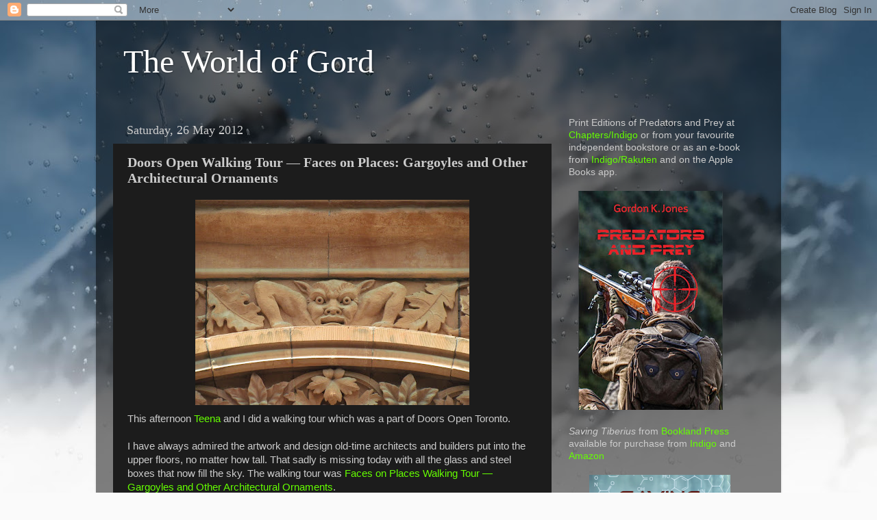

--- FILE ---
content_type: text/html; charset=UTF-8
request_url: http://www.theworldofgord.com/2012/05/doors-open-walking-tour-faces-on-places.html
body_size: 22103
content:
<!DOCTYPE html>
<html class='v2' dir='ltr' lang='en-GB'>
<head>
<link href='https://www.blogger.com/static/v1/widgets/335934321-css_bundle_v2.css' rel='stylesheet' type='text/css'/>
<meta content='width=1100' name='viewport'/>
<meta content='text/html; charset=UTF-8' http-equiv='Content-Type'/>
<meta content='blogger' name='generator'/>
<link href='http://www.theworldofgord.com/favicon.ico' rel='icon' type='image/x-icon'/>
<link href='http://www.theworldofgord.com/2012/05/doors-open-walking-tour-faces-on-places.html' rel='canonical'/>
<link rel="alternate" type="application/atom+xml" title="The World of Gord - Atom" href="http://www.theworldofgord.com/feeds/posts/default" />
<link rel="alternate" type="application/rss+xml" title="The World of Gord - RSS" href="http://www.theworldofgord.com/feeds/posts/default?alt=rss" />
<link rel="service.post" type="application/atom+xml" title="The World of Gord - Atom" href="https://www.blogger.com/feeds/7433963637381470700/posts/default" />

<link rel="alternate" type="application/atom+xml" title="The World of Gord - Atom" href="http://www.theworldofgord.com/feeds/1209891534876760302/comments/default" />
<!--Can't find substitution for tag [blog.ieCssRetrofitLinks]-->
<link href='https://blogger.googleusercontent.com/img/b/R29vZ2xl/AVvXsEgMfQ-UBywCkX411KmEhHiBZAPt1bkUlBFX4BnTdC5OaYcWkEwD_j3lPnRREty-lGvdo7sQHraECSNZcFKMxEk3cjtsdvXIsZMSAr9bV42-EjbyP7MauiXUaPR02cWKH5Z089xw0eUc4v4/s400/103.JPG' rel='image_src'/>
<meta content='http://www.theworldofgord.com/2012/05/doors-open-walking-tour-faces-on-places.html' property='og:url'/>
<meta content='Doors Open Walking Tour — Faces on Places: Gargoyles and Other Architectural Ornaments' property='og:title'/>
<meta content='This afternoon Teena  and I did a walking tour which was a part of Doors Open Toronto.   I have always admired the artwork and design old-ti...' property='og:description'/>
<meta content='https://blogger.googleusercontent.com/img/b/R29vZ2xl/AVvXsEgMfQ-UBywCkX411KmEhHiBZAPt1bkUlBFX4BnTdC5OaYcWkEwD_j3lPnRREty-lGvdo7sQHraECSNZcFKMxEk3cjtsdvXIsZMSAr9bV42-EjbyP7MauiXUaPR02cWKH5Z089xw0eUc4v4/w1200-h630-p-k-no-nu/103.JPG' property='og:image'/>
<title>The World of Gord: Doors Open Walking Tour &#8212; Faces on Places: Gargoyles and Other Architectural Ornaments</title>
<style id='page-skin-1' type='text/css'><!--
/*-----------------------------------------------
Blogger Template Style
Name:     Picture Window
Designer: Blogger
URL:      www.blogger.com
----------------------------------------------- */
/* Content
----------------------------------------------- */
body {
font: normal normal 15px Arial, Tahoma, Helvetica, FreeSans, sans-serif;
color: #cccccc;
background: #fafafa url(//themes.googleusercontent.com/image?id=1iJBX-a-hBX2tKaDdERpElPUmvb4r5MDX9lEx06AA-UtZIQCYziZg3PFbmOyt-g2sH8Jo) repeat-x fixed top center;
}
html body .region-inner {
min-width: 0;
max-width: 100%;
width: auto;
}
.content-outer {
font-size: 90%;
}
a:link {
text-decoration:none;
color: #65ff00;
}
a:visited {
text-decoration:none;
color: #65ff00;
}
a:hover {
text-decoration:underline;
color: #ffaa00;
}
.content-outer {
background: transparent url(//www.blogblog.com/1kt/transparent/black50.png) repeat scroll top left;
-moz-border-radius: 0;
-webkit-border-radius: 0;
-goog-ms-border-radius: 0;
border-radius: 0;
-moz-box-shadow: 0 0 3px rgba(0, 0, 0, .15);
-webkit-box-shadow: 0 0 3px rgba(0, 0, 0, .15);
-goog-ms-box-shadow: 0 0 3px rgba(0, 0, 0, .15);
box-shadow: 0 0 3px rgba(0, 0, 0, .15);
margin: 0 auto;
}
.content-inner {
padding: 10px;
}
/* Header
----------------------------------------------- */
.header-outer {
background: transparent none repeat-x scroll top left;
_background-image: none;
color: #ffffff;
-moz-border-radius: 0;
-webkit-border-radius: 0;
-goog-ms-border-radius: 0;
border-radius: 0;
}
.Header img, .Header #header-inner {
-moz-border-radius: 0;
-webkit-border-radius: 0;
-goog-ms-border-radius: 0;
border-radius: 0;
}
.header-inner .Header .titlewrapper,
.header-inner .Header .descriptionwrapper {
padding-left: 30px;
padding-right: 30px;
}
.Header h1 {
font: normal normal 48px Georgia, Utopia, 'Palatino Linotype', Palatino, serif;
text-shadow: 1px 1px 3px rgba(0, 0, 0, 0.3);
}
.Header h1 a {
color: #ffffff;
}
.Header .description {
font-size: 130%;
}
/* Tabs
----------------------------------------------- */
.tabs-inner {
margin: .5em 15px 1em;
padding: 0;
}
.tabs-inner .section {
margin: 0;
}
.tabs-inner .widget ul {
padding: 0;
background: #1c1c1c none repeat scroll bottom;
-moz-border-radius: 0;
-webkit-border-radius: 0;
-goog-ms-border-radius: 0;
border-radius: 0;
}
.tabs-inner .widget li {
border: none;
}
.tabs-inner .widget li a {
display: inline-block;
padding: .5em 1em;
margin-right: 0;
color: #65ff00;
font: normal normal 15px Georgia, Utopia, 'Palatino Linotype', Palatino, serif;
-moz-border-radius: 0 0 0 0;
-webkit-border-top-left-radius: 0;
-webkit-border-top-right-radius: 0;
-goog-ms-border-radius: 0 0 0 0;
border-radius: 0 0 0 0;
background: transparent none no-repeat scroll top left;
border-right: 1px solid #000000;
}
.tabs-inner .widget li:first-child a {
padding-left: 1.25em;
-moz-border-radius-topleft: 0;
-moz-border-radius-bottomleft: 0;
-webkit-border-top-left-radius: 0;
-webkit-border-bottom-left-radius: 0;
-goog-ms-border-top-left-radius: 0;
-goog-ms-border-bottom-left-radius: 0;
border-top-left-radius: 0;
border-bottom-left-radius: 0;
}
.tabs-inner .widget li.selected a,
.tabs-inner .widget li a:hover {
position: relative;
z-index: 1;
background: #dd7700 none repeat scroll bottom;
color: #ffffff;
-moz-box-shadow: 0 0 0 rgba(0, 0, 0, .15);
-webkit-box-shadow: 0 0 0 rgba(0, 0, 0, .15);
-goog-ms-box-shadow: 0 0 0 rgba(0, 0, 0, .15);
box-shadow: 0 0 0 rgba(0, 0, 0, .15);
}
/* Headings
----------------------------------------------- */
h2 {
font: normal normal 18px Georgia, Utopia, 'Palatino Linotype', Palatino, serif;
text-transform: none;
color: #ffffff;
margin: .5em 0;
}
/* Main
----------------------------------------------- */
.main-outer {
background: transparent none repeat scroll top center;
-moz-border-radius: 0 0 0 0;
-webkit-border-top-left-radius: 0;
-webkit-border-top-right-radius: 0;
-webkit-border-bottom-left-radius: 0;
-webkit-border-bottom-right-radius: 0;
-goog-ms-border-radius: 0 0 0 0;
border-radius: 0 0 0 0;
-moz-box-shadow: 0 0 0 rgba(0, 0, 0, .15);
-webkit-box-shadow: 0 0 0 rgba(0, 0, 0, .15);
-goog-ms-box-shadow: 0 0 0 rgba(0, 0, 0, .15);
box-shadow: 0 0 0 rgba(0, 0, 0, .15);
}
.main-inner {
padding: 15px 20px 20px;
}
.main-inner .column-center-inner {
padding: 0 0;
}
.main-inner .column-left-inner {
padding-left: 0;
}
.main-inner .column-right-inner {
padding-right: 0;
}
/* Posts
----------------------------------------------- */
h3.post-title {
margin: 0;
font: normal bold 20px Georgia, Utopia, 'Palatino Linotype', Palatino, serif;
}
.comments h4 {
margin: 1em 0 0;
font: normal bold 20px Georgia, Utopia, 'Palatino Linotype', Palatino, serif;
}
.date-header span {
color: #cccccc;
}
.post-outer {
background-color: #1c1c1c;
border: solid 1px transparent;
-moz-border-radius: 0;
-webkit-border-radius: 0;
border-radius: 0;
-goog-ms-border-radius: 0;
padding: 15px 20px;
margin: 0 -20px 20px;
}
.post-body {
line-height: 1.4;
font-size: 110%;
position: relative;
}
.post-header {
margin: 0 0 1.5em;
color: #999999;
line-height: 1.6;
}
.post-footer {
margin: .5em 0 0;
color: #999999;
line-height: 1.6;
}
#blog-pager {
font-size: 140%
}
#comments .comment-author {
padding-top: 1.5em;
border-top: dashed 1px #ccc;
border-top: dashed 1px rgba(128, 128, 128, .5);
background-position: 0 1.5em;
}
#comments .comment-author:first-child {
padding-top: 0;
border-top: none;
}
.avatar-image-container {
margin: .2em 0 0;
}
/* Comments
----------------------------------------------- */
.comments .comments-content .icon.blog-author {
background-repeat: no-repeat;
background-image: url([data-uri]);
}
.comments .comments-content .loadmore a {
border-top: 1px solid #ffaa00;
border-bottom: 1px solid #ffaa00;
}
.comments .continue {
border-top: 2px solid #ffaa00;
}
/* Widgets
----------------------------------------------- */
.widget ul, .widget #ArchiveList ul.flat {
padding: 0;
list-style: none;
}
.widget ul li, .widget #ArchiveList ul.flat li {
border-top: dashed 1px #ccc;
border-top: dashed 1px rgba(128, 128, 128, .5);
}
.widget ul li:first-child, .widget #ArchiveList ul.flat li:first-child {
border-top: none;
}
.widget .post-body ul {
list-style: disc;
}
.widget .post-body ul li {
border: none;
}
/* Footer
----------------------------------------------- */
.footer-outer {
color:#cccccc;
background: transparent none repeat scroll top center;
-moz-border-radius: 0 0 0 0;
-webkit-border-top-left-radius: 0;
-webkit-border-top-right-radius: 0;
-webkit-border-bottom-left-radius: 0;
-webkit-border-bottom-right-radius: 0;
-goog-ms-border-radius: 0 0 0 0;
border-radius: 0 0 0 0;
-moz-box-shadow: 0 0 0 rgba(0, 0, 0, .15);
-webkit-box-shadow: 0 0 0 rgba(0, 0, 0, .15);
-goog-ms-box-shadow: 0 0 0 rgba(0, 0, 0, .15);
box-shadow: 0 0 0 rgba(0, 0, 0, .15);
}
.footer-inner {
padding: 10px 20px 20px;
}
.footer-outer a {
color: #65ff00;
}
.footer-outer a:visited {
color: #65ff00;
}
.footer-outer a:hover {
color: #ffaa00;
}
.footer-outer .widget h2 {
color: #ffffff;
}
/* Mobile
----------------------------------------------- */
html body.mobile {
height: auto;
}
html body.mobile {
min-height: 480px;
background-size: 100% auto;
}
.mobile .body-fauxcolumn-outer {
background: transparent none repeat scroll top left;
}
html .mobile .mobile-date-outer, html .mobile .blog-pager {
border-bottom: none;
background: transparent none repeat scroll top center;
margin-bottom: 10px;
}
.mobile .date-outer {
background: transparent none repeat scroll top center;
}
.mobile .header-outer, .mobile .main-outer,
.mobile .post-outer, .mobile .footer-outer {
-moz-border-radius: 0;
-webkit-border-radius: 0;
-goog-ms-border-radius: 0;
border-radius: 0;
}
.mobile .content-outer,
.mobile .main-outer,
.mobile .post-outer {
background: inherit;
border: none;
}
.mobile .content-outer {
font-size: 100%;
}
.mobile-link-button {
background-color: #65ff00;
}
.mobile-link-button a:link, .mobile-link-button a:visited {
color: #1c1c1c;
}
.mobile-index-contents {
color: #cccccc;
}
.mobile .tabs-inner .PageList .widget-content {
background: #dd7700 none repeat scroll bottom;
color: #ffffff;
}
.mobile .tabs-inner .PageList .widget-content .pagelist-arrow {
border-left: 1px solid #000000;
}

--></style>
<style id='template-skin-1' type='text/css'><!--
body {
min-width: 1000px;
}
.content-outer, .content-fauxcolumn-outer, .region-inner {
min-width: 1000px;
max-width: 1000px;
_width: 1000px;
}
.main-inner .columns {
padding-left: 0;
padding-right: 310px;
}
.main-inner .fauxcolumn-center-outer {
left: 0;
right: 310px;
/* IE6 does not respect left and right together */
_width: expression(this.parentNode.offsetWidth -
parseInt("0") -
parseInt("310px") + 'px');
}
.main-inner .fauxcolumn-left-outer {
width: 0;
}
.main-inner .fauxcolumn-right-outer {
width: 310px;
}
.main-inner .column-left-outer {
width: 0;
right: 100%;
margin-left: -0;
}
.main-inner .column-right-outer {
width: 310px;
margin-right: -310px;
}
#layout {
min-width: 0;
}
#layout .content-outer {
min-width: 0;
width: 800px;
}
#layout .region-inner {
min-width: 0;
width: auto;
}
body#layout div.add_widget {
padding: 8px;
}
body#layout div.add_widget a {
margin-left: 32px;
}
--></style>
<style>
    body {background-image:url(\/\/themes.googleusercontent.com\/image?id=1iJBX-a-hBX2tKaDdERpElPUmvb4r5MDX9lEx06AA-UtZIQCYziZg3PFbmOyt-g2sH8Jo);}
    
@media (max-width: 200px) { body {background-image:url(\/\/themes.googleusercontent.com\/image?id=1iJBX-a-hBX2tKaDdERpElPUmvb4r5MDX9lEx06AA-UtZIQCYziZg3PFbmOyt-g2sH8Jo&options=w200);}}
@media (max-width: 400px) and (min-width: 201px) { body {background-image:url(\/\/themes.googleusercontent.com\/image?id=1iJBX-a-hBX2tKaDdERpElPUmvb4r5MDX9lEx06AA-UtZIQCYziZg3PFbmOyt-g2sH8Jo&options=w400);}}
@media (max-width: 800px) and (min-width: 401px) { body {background-image:url(\/\/themes.googleusercontent.com\/image?id=1iJBX-a-hBX2tKaDdERpElPUmvb4r5MDX9lEx06AA-UtZIQCYziZg3PFbmOyt-g2sH8Jo&options=w800);}}
@media (max-width: 1200px) and (min-width: 801px) { body {background-image:url(\/\/themes.googleusercontent.com\/image?id=1iJBX-a-hBX2tKaDdERpElPUmvb4r5MDX9lEx06AA-UtZIQCYziZg3PFbmOyt-g2sH8Jo&options=w1200);}}
/* Last tag covers anything over one higher than the previous max-size cap. */
@media (min-width: 1201px) { body {background-image:url(\/\/themes.googleusercontent.com\/image?id=1iJBX-a-hBX2tKaDdERpElPUmvb4r5MDX9lEx06AA-UtZIQCYziZg3PFbmOyt-g2sH8Jo&options=w1600);}}
  </style>
<link href='https://www.blogger.com/dyn-css/authorization.css?targetBlogID=7433963637381470700&amp;zx=cbb03a5f-7ca1-40ef-92a2-a92724a553ba' media='none' onload='if(media!=&#39;all&#39;)media=&#39;all&#39;' rel='stylesheet'/><noscript><link href='https://www.blogger.com/dyn-css/authorization.css?targetBlogID=7433963637381470700&amp;zx=cbb03a5f-7ca1-40ef-92a2-a92724a553ba' rel='stylesheet'/></noscript>
<meta name='google-adsense-platform-account' content='ca-host-pub-1556223355139109'/>
<meta name='google-adsense-platform-domain' content='blogspot.com'/>

</head>
<body class='loading variant-screen'>
<div class='navbar section' id='navbar' name='Navbar'><div class='widget Navbar' data-version='1' id='Navbar1'><script type="text/javascript">
    function setAttributeOnload(object, attribute, val) {
      if(window.addEventListener) {
        window.addEventListener('load',
          function(){ object[attribute] = val; }, false);
      } else {
        window.attachEvent('onload', function(){ object[attribute] = val; });
      }
    }
  </script>
<div id="navbar-iframe-container"></div>
<script type="text/javascript" src="https://apis.google.com/js/platform.js"></script>
<script type="text/javascript">
      gapi.load("gapi.iframes:gapi.iframes.style.bubble", function() {
        if (gapi.iframes && gapi.iframes.getContext) {
          gapi.iframes.getContext().openChild({
              url: 'https://www.blogger.com/navbar/7433963637381470700?po\x3d1209891534876760302\x26origin\x3dhttp://www.theworldofgord.com',
              where: document.getElementById("navbar-iframe-container"),
              id: "navbar-iframe"
          });
        }
      });
    </script><script type="text/javascript">
(function() {
var script = document.createElement('script');
script.type = 'text/javascript';
script.src = '//pagead2.googlesyndication.com/pagead/js/google_top_exp.js';
var head = document.getElementsByTagName('head')[0];
if (head) {
head.appendChild(script);
}})();
</script>
</div></div>
<div class='body-fauxcolumns'>
<div class='fauxcolumn-outer body-fauxcolumn-outer'>
<div class='cap-top'>
<div class='cap-left'></div>
<div class='cap-right'></div>
</div>
<div class='fauxborder-left'>
<div class='fauxborder-right'></div>
<div class='fauxcolumn-inner'>
</div>
</div>
<div class='cap-bottom'>
<div class='cap-left'></div>
<div class='cap-right'></div>
</div>
</div>
</div>
<div class='content'>
<div class='content-fauxcolumns'>
<div class='fauxcolumn-outer content-fauxcolumn-outer'>
<div class='cap-top'>
<div class='cap-left'></div>
<div class='cap-right'></div>
</div>
<div class='fauxborder-left'>
<div class='fauxborder-right'></div>
<div class='fauxcolumn-inner'>
</div>
</div>
<div class='cap-bottom'>
<div class='cap-left'></div>
<div class='cap-right'></div>
</div>
</div>
</div>
<div class='content-outer'>
<div class='content-cap-top cap-top'>
<div class='cap-left'></div>
<div class='cap-right'></div>
</div>
<div class='fauxborder-left content-fauxborder-left'>
<div class='fauxborder-right content-fauxborder-right'></div>
<div class='content-inner'>
<header>
<div class='header-outer'>
<div class='header-cap-top cap-top'>
<div class='cap-left'></div>
<div class='cap-right'></div>
</div>
<div class='fauxborder-left header-fauxborder-left'>
<div class='fauxborder-right header-fauxborder-right'></div>
<div class='region-inner header-inner'>
<div class='header section' id='header' name='Header'><div class='widget Header' data-version='1' id='Header1'>
<div id='header-inner'>
<div class='titlewrapper'>
<h1 class='title'>
<a href='http://www.theworldofgord.com/'>
The World of Gord
</a>
</h1>
</div>
<div class='descriptionwrapper'>
<p class='description'><span>
</span></p>
</div>
</div>
</div></div>
</div>
</div>
<div class='header-cap-bottom cap-bottom'>
<div class='cap-left'></div>
<div class='cap-right'></div>
</div>
</div>
</header>
<div class='tabs-outer'>
<div class='tabs-cap-top cap-top'>
<div class='cap-left'></div>
<div class='cap-right'></div>
</div>
<div class='fauxborder-left tabs-fauxborder-left'>
<div class='fauxborder-right tabs-fauxborder-right'></div>
<div class='region-inner tabs-inner'>
<div class='tabs no-items section' id='crosscol' name='Cross-column'></div>
<div class='tabs no-items section' id='crosscol-overflow' name='Cross-Column 2'></div>
</div>
</div>
<div class='tabs-cap-bottom cap-bottom'>
<div class='cap-left'></div>
<div class='cap-right'></div>
</div>
</div>
<div class='main-outer'>
<div class='main-cap-top cap-top'>
<div class='cap-left'></div>
<div class='cap-right'></div>
</div>
<div class='fauxborder-left main-fauxborder-left'>
<div class='fauxborder-right main-fauxborder-right'></div>
<div class='region-inner main-inner'>
<div class='columns fauxcolumns'>
<div class='fauxcolumn-outer fauxcolumn-center-outer'>
<div class='cap-top'>
<div class='cap-left'></div>
<div class='cap-right'></div>
</div>
<div class='fauxborder-left'>
<div class='fauxborder-right'></div>
<div class='fauxcolumn-inner'>
</div>
</div>
<div class='cap-bottom'>
<div class='cap-left'></div>
<div class='cap-right'></div>
</div>
</div>
<div class='fauxcolumn-outer fauxcolumn-left-outer'>
<div class='cap-top'>
<div class='cap-left'></div>
<div class='cap-right'></div>
</div>
<div class='fauxborder-left'>
<div class='fauxborder-right'></div>
<div class='fauxcolumn-inner'>
</div>
</div>
<div class='cap-bottom'>
<div class='cap-left'></div>
<div class='cap-right'></div>
</div>
</div>
<div class='fauxcolumn-outer fauxcolumn-right-outer'>
<div class='cap-top'>
<div class='cap-left'></div>
<div class='cap-right'></div>
</div>
<div class='fauxborder-left'>
<div class='fauxborder-right'></div>
<div class='fauxcolumn-inner'>
</div>
</div>
<div class='cap-bottom'>
<div class='cap-left'></div>
<div class='cap-right'></div>
</div>
</div>
<!-- corrects IE6 width calculation -->
<div class='columns-inner'>
<div class='column-center-outer'>
<div class='column-center-inner'>
<div class='main section' id='main' name='Main'><div class='widget Blog' data-version='1' id='Blog1'>
<div class='blog-posts hfeed'>

          <div class="date-outer">
        
<h2 class='date-header'><span>Saturday, 26 May 2012</span></h2>

          <div class="date-posts">
        
<div class='post-outer'>
<div class='post hentry uncustomized-post-template' itemprop='blogPost' itemscope='itemscope' itemtype='http://schema.org/BlogPosting'>
<meta content='https://blogger.googleusercontent.com/img/b/R29vZ2xl/AVvXsEgMfQ-UBywCkX411KmEhHiBZAPt1bkUlBFX4BnTdC5OaYcWkEwD_j3lPnRREty-lGvdo7sQHraECSNZcFKMxEk3cjtsdvXIsZMSAr9bV42-EjbyP7MauiXUaPR02cWKH5Z089xw0eUc4v4/s400/103.JPG' itemprop='image_url'/>
<meta content='7433963637381470700' itemprop='blogId'/>
<meta content='1209891534876760302' itemprop='postId'/>
<a name='1209891534876760302'></a>
<h3 class='post-title entry-title' itemprop='name'>
Doors Open Walking Tour &#8212; Faces on Places: Gargoyles and Other Architectural Ornaments
</h3>
<div class='post-header'>
<div class='post-header-line-1'></div>
</div>
<div class='post-body entry-content' id='post-body-1209891534876760302' itemprop='description articleBody'>
<a href="https://blogger.googleusercontent.com/img/b/R29vZ2xl/AVvXsEgMfQ-UBywCkX411KmEhHiBZAPt1bkUlBFX4BnTdC5OaYcWkEwD_j3lPnRREty-lGvdo7sQHraECSNZcFKMxEk3cjtsdvXIsZMSAr9bV42-EjbyP7MauiXUaPR02cWKH5Z089xw0eUc4v4/s1600/103.JPG"><img alt="" border="0" id="BLOGGER_PHOTO_ID_5747217180497632114" src="https://blogger.googleusercontent.com/img/b/R29vZ2xl/AVvXsEgMfQ-UBywCkX411KmEhHiBZAPt1bkUlBFX4BnTdC5OaYcWkEwD_j3lPnRREty-lGvdo7sQHraECSNZcFKMxEk3cjtsdvXIsZMSAr9bV42-EjbyP7MauiXUaPR02cWKH5Z089xw0eUc4v4/s400/103.JPG" style="cursor: hand; cursor: pointer; display: block; height: 300px; margin: 0px auto 10px; text-align: center; width: 400px;" /></a>This afternoon <a href="http://www.teenaintoronto.com/2012/05/doors-open-faces-on-places-walking-tour.html" target="_blank">Teena</a> and I did a walking tour which was a part of Doors Open Toronto.<br />
<br />
I have always admired the artwork and design old-time architects and builders put into the upper floors, no matter how tall. That sadly is missing today with all the glass and steel boxes that now fill the sky. The walking tour was <a href="http://www.toronto.ca/doorsopen2012/tours.htm">Faces on Places Walking Tour &#8212; Gargoyles and Other Architectural Ornaments</a>.<br />
<br />
<span style="font-style: italic;">Look up ... and what do you see?<br /><br />If you look up with author <a href="http://terrymurray.blogspot.ca/">Terry Murray</a>, you'll see beyond glass and steel and stone to spy gargoyles, griffins, dragons, angels, and portraits of important personages. These characters have been watching over Toronto and its inhabitants for centuries.<br /><br />Writer and photographer Terry Murray spent 10 years hunting the many creatures adorning Toronto's buildings and researching why they&#8217;re there. Explore some of that world with her.</span><br />
<br />
It was a very interesting tour. I work in downtown Toronto an Terry pointed out things on places I walk by every day. In fact, buildings which I would look up at and admire the design and workmanship put into the highest floors, Terry pointed out faces and mythical beasts which I had been missing, and actually are quite obvious.<br />
<br />
I took 155 pictures today. Here are just a few favorites<br />
<br />
<div style="text-align: center;">
***</div>
<br />
Before the tour, <a href="http://www.teenaintoronto.com/2012/05/doors-open-toronto-city-hall.html" target="_blank">Teena</a> discovered that the Observation Deck at New City Hall was opened. I have not been up there in decades. It has been closed to the public since the 9/11 attacks.<a href="https://blogger.googleusercontent.com/img/b/R29vZ2xl/AVvXsEirA9BdHeG7o_sxCPAwy03BvG78BcC_tizzx_Xfa51FQ_mOZtIA96Zi_3i3e1DkmTOX_on2iO3mlEUkHADedIvjUd12x9v6r1hU3tMC8ItN3AUo2c-I_taF0fOQPxG5A3IO8Gv-h_CJsLY/s1600/006.JPG"><img alt="" border="0" id="BLOGGER_PHOTO_ID_5747228792609922530" src="https://blogger.googleusercontent.com/img/b/R29vZ2xl/AVvXsEirA9BdHeG7o_sxCPAwy03BvG78BcC_tizzx_Xfa51FQ_mOZtIA96Zi_3i3e1DkmTOX_on2iO3mlEUkHADedIvjUd12x9v6r1hU3tMC8ItN3AUo2c-I_taF0fOQPxG5A3IO8Gv-h_CJsLY/s400/006.JPG" style="cursor: hand; cursor: pointer; display: block; height: 300px; margin: 0px auto 10px; text-align: center; width: 400px;" /></a>We started at old city hall, which is a vastly interesting building. Teena and I plan to go back and spend a day photographing the building.<br />
<a href="https://blogger.googleusercontent.com/img/b/R29vZ2xl/AVvXsEg0JC3bzNT1BD_zBgSV9G0aUeb9gykAJuA4Pxslk33crF70kKDBbUVtYI4lTT1-ydLsXrmimmeqZno1K3XclZZ_rNKDHq_QhIETRXUSLyPTe1FqiAP_Xw44HIkHa0qUXa8gQp07TPX6HX8/s1600/038.JPG"><img alt="" border="0" id="BLOGGER_PHOTO_ID_5747222019923876786" src="https://blogger.googleusercontent.com/img/b/R29vZ2xl/AVvXsEg0JC3bzNT1BD_zBgSV9G0aUeb9gykAJuA4Pxslk33crF70kKDBbUVtYI4lTT1-ydLsXrmimmeqZno1K3XclZZ_rNKDHq_QhIETRXUSLyPTe1FqiAP_Xw44HIkHa0qUXa8gQp07TPX6HX8/s400/038.JPG" style="cursor: hand; cursor: pointer; display: block; height: 300px; margin: 0px auto 10px; text-align: center; width: 400px;" /></a><a href="https://blogger.googleusercontent.com/img/b/R29vZ2xl/AVvXsEjkPTTVkdal19uJ7dvM3t2nauR_cEe1bd9aTe8IJO4QCNjcg7SLl2UVCoZ0I7QQ6H8Wwu8Xe6_Ad8pgWdmr3W1SKXvjSSWELmqV1rpRg8fpitEV6lZF4fAHKqezlF96bxWPxnp_pt4IQt8/s1600/042.JPG"><img alt="" border="0" id="BLOGGER_PHOTO_ID_5747222768454051394" src="https://blogger.googleusercontent.com/img/b/R29vZ2xl/AVvXsEjkPTTVkdal19uJ7dvM3t2nauR_cEe1bd9aTe8IJO4QCNjcg7SLl2UVCoZ0I7QQ6H8Wwu8Xe6_Ad8pgWdmr3W1SKXvjSSWELmqV1rpRg8fpitEV6lZF4fAHKqezlF96bxWPxnp_pt4IQt8/s400/042.JPG" style="cursor: hand; cursor: pointer; display: block; height: 300px; margin: 0px auto 10px; text-align: center; width: 400px;" /></a>Carved faces are everywhere around the building. Architect E.J. Lennox wanted his name permanently placed on the building but was told he was not allowed to. So he hid the letters "E.J. LENNOX ARCHITECT A.D. 1898" in letters and numbers spaced in the figures under the roof around the building.<br />
<a href="https://blogger.googleusercontent.com/img/b/R29vZ2xl/AVvXsEjd_9N3zoPJf6Mtq25C280d0iJMuF20_J4eEsAZNGJKakT57DHF-vGfkOuwMou3sB10xXsgq4Zhkvo88wJc6hZcN8hJZfee9Pwx9JhD8cvcDKVXJv1hn37pCiwEZP1tQLCt9QYiuGbh2Lw/s1600/028.JPG"><img alt="" border="0" id="BLOGGER_PHOTO_ID_5747224962865384034" src="https://blogger.googleusercontent.com/img/b/R29vZ2xl/AVvXsEjd_9N3zoPJf6Mtq25C280d0iJMuF20_J4eEsAZNGJKakT57DHF-vGfkOuwMou3sB10xXsgq4Zhkvo88wJc6hZcN8hJZfee9Pwx9JhD8cvcDKVXJv1hn37pCiwEZP1tQLCt9QYiuGbh2Lw/s400/028.JPG" style="cursor: hand; cursor: pointer; display: block; height: 300px; margin: 0px auto 10px; text-align: center; width: 400px;" /></a><a href="https://blogger.googleusercontent.com/img/b/R29vZ2xl/AVvXsEh8pryORrJ-J2WaU-ooC5dVDATjhxkdGQHnKXvm-8h9tZQfcijRJMnv2DXNMAZWfVAPsyi3zT9CL53eUTf1lRBVapfUm-JYN36ftF2oX1GwnCCEBzYAUie1j0zJ2kKL7wAeCDWl8SEm56g/s1600/029.JPG"><img alt="" border="0" id="BLOGGER_PHOTO_ID_5747226432411503538" src="https://blogger.googleusercontent.com/img/b/R29vZ2xl/AVvXsEh8pryORrJ-J2WaU-ooC5dVDATjhxkdGQHnKXvm-8h9tZQfcijRJMnv2DXNMAZWfVAPsyi3zT9CL53eUTf1lRBVapfUm-JYN36ftF2oX1GwnCCEBzYAUie1j0zJ2kKL7wAeCDWl8SEm56g/s400/029.JPG" style="cursor: hand; cursor: pointer; display: block; height: 300px; margin: 0px auto 10px; text-align: center; width: 400px;" /></a><a href="https://blogger.googleusercontent.com/img/b/R29vZ2xl/AVvXsEjWCDNRLaRTb-Tff6hRAaqomTnEC9gdsqUpwxcgRfVy70q-s6PSpBvE2YtkJGilkBlhLy38stxQU9s_i-BEsn5XLBbI4nGlkr-AVtiDEWZL0wVgmVntVQHdpArm37NO7kOyiGkW6AhGFOQ/s1600/033.JPG"><img alt="" border="0" id="BLOGGER_PHOTO_ID_5747227262331066322" src="https://blogger.googleusercontent.com/img/b/R29vZ2xl/AVvXsEjWCDNRLaRTb-Tff6hRAaqomTnEC9gdsqUpwxcgRfVy70q-s6PSpBvE2YtkJGilkBlhLy38stxQU9s_i-BEsn5XLBbI4nGlkr-AVtiDEWZL0wVgmVntVQHdpArm37NO7kOyiGkW6AhGFOQ/s400/033.JPG" style="cursor: hand; cursor: pointer; display: block; height: 300px; margin: 0px auto 10px; text-align: center; width: 400px;" /></a><a href="https://blogger.googleusercontent.com/img/b/R29vZ2xl/AVvXsEhF23hJAo0ov_Vt_JZEPzzmLUMgy5VSdL7F6DTBGje66JFyhwX-Vc3yraC0duzFskQhYyVPlobW9IOIgASfLDI1bYJbXTnPnttj17U0ZE_gE8YMdrNJ0D5yi5vLKI20jcUnKeSOdayK18s/s1600/035.JPG"><img alt="" border="0" id="BLOGGER_PHOTO_ID_5747228029316325602" src="https://blogger.googleusercontent.com/img/b/R29vZ2xl/AVvXsEhF23hJAo0ov_Vt_JZEPzzmLUMgy5VSdL7F6DTBGje66JFyhwX-Vc3yraC0duzFskQhYyVPlobW9IOIgASfLDI1bYJbXTnPnttj17U0ZE_gE8YMdrNJ0D5yi5vLKI20jcUnKeSOdayK18s/s400/035.JPG" style="cursor: hand; cursor: pointer; display: block; height: 300px; margin: 0px auto 10px; text-align: center; width: 400px;" /></a>Terry Murray was a great tour guide. Here she is addressing the 26 of us and CTV news.<a href="https://blogger.googleusercontent.com/img/b/R29vZ2xl/AVvXsEjUAjgIOQ5YhlsEOdE0zdyGoEm9F_Ar751W9Bawf1g5E6CbGjSOiOLyLhDAkuKVq1HrZ2e-fuXtzkm0xI4OGhinjbMzcPL-ZiN0y7rNN4d4UyIQhoSuNySKFAH-5LznHE0O6eykbLkWm_c/s1600/041.JPG"><img alt="" border="0" id="BLOGGER_PHOTO_ID_5747230056360710210" src="https://blogger.googleusercontent.com/img/b/R29vZ2xl/AVvXsEjUAjgIOQ5YhlsEOdE0zdyGoEm9F_Ar751W9Bawf1g5E6CbGjSOiOLyLhDAkuKVq1HrZ2e-fuXtzkm0xI4OGhinjbMzcPL-ZiN0y7rNN4d4UyIQhoSuNySKFAH-5LznHE0O6eykbLkWm_c/s400/041.JPG" style="cursor: hand; cursor: pointer; display: block; height: 300px; margin: 0px auto 10px; text-align: center; width: 400px;" /></a>This figure is on the Sterling Trust Tower. Built in 1928, this figure screaming into his phone, is about 10 stories above the ground. As the building housed brokerage houses and the building was built at the start of the great depression, it is thought this might be a joke of the times, a broker yelling "Sell! Sell!"<a href="https://blogger.googleusercontent.com/img/b/R29vZ2xl/AVvXsEgP7ZxaEmTfmFdLK6hV9T9SVv76l4p2azoz02sc41TABQq-aBNmNctBoUjotVQUtEPN5fWwkB9SDGvTOqAUVluRcfwQoxvwwumAJ7KCUUAduhyNMgkZTBsxIXJX0UBoEQF-66NEnJvkOTg/s1600/052.JPG"><img alt="" border="0" id="BLOGGER_PHOTO_ID_5747233407965346578" src="https://blogger.googleusercontent.com/img/b/R29vZ2xl/AVvXsEgP7ZxaEmTfmFdLK6hV9T9SVv76l4p2azoz02sc41TABQq-aBNmNctBoUjotVQUtEPN5fWwkB9SDGvTOqAUVluRcfwQoxvwwumAJ7KCUUAduhyNMgkZTBsxIXJX0UBoEQF-66NEnJvkOTg/s400/052.JPG" style="cursor: hand; cursor: pointer; display: block; height: 300px; margin: 0px auto 10px; text-align: center; width: 400px;" /></a>Griffins guard the Northern Ontario Building<a href="https://blogger.googleusercontent.com/img/b/R29vZ2xl/AVvXsEigr_elC3fpEQCdoGvN2KAf89YDc-lmqz30o5zk1FH4RuzHKcvmMmUEPtYKmRnw4XAReCNX11FATJDLNtxjXPqK1u0g2qJOfB4kfs8QjuVqooDQ3flbfjZnu7VRngNfZlS8ODBT8FF5_Cw/s1600/050.JPG"><img alt="" border="0" id="BLOGGER_PHOTO_ID_5747235835824145394" src="https://blogger.googleusercontent.com/img/b/R29vZ2xl/AVvXsEigr_elC3fpEQCdoGvN2KAf89YDc-lmqz30o5zk1FH4RuzHKcvmMmUEPtYKmRnw4XAReCNX11FATJDLNtxjXPqK1u0g2qJOfB4kfs8QjuVqooDQ3flbfjZnu7VRngNfZlS8ODBT8FF5_Cw/s400/050.JPG" style="cursor: hand; cursor: pointer; display: block; height: 400px; margin: 0px auto 10px; text-align: center; width: 300px;" /></a>On the Canada Permanent Trust building.<a href="https://blogger.googleusercontent.com/img/b/R29vZ2xl/AVvXsEjvY69lWf4wPO2-o6qJgACbGIw5fE5GaYWx0O0RPJ3i1YlmNH6DdRU8-nXnDBB2vVW7o2B54DGZjpcVoRx-pfPEE6wkNOX3nGqED1f-jlpMvZKPN6sIjWvwCJqMhGZd5bdopg1G9ZVUzFs/s1600/058.JPG"><img alt="" border="0" id="BLOGGER_PHOTO_ID_5747237251916822722" src="https://blogger.googleusercontent.com/img/b/R29vZ2xl/AVvXsEjvY69lWf4wPO2-o6qJgACbGIw5fE5GaYWx0O0RPJ3i1YlmNH6DdRU8-nXnDBB2vVW7o2B54DGZjpcVoRx-pfPEE6wkNOX3nGqED1f-jlpMvZKPN6sIjWvwCJqMhGZd5bdopg1G9ZVUzFs/s400/058.JPG" style="cursor: hand; cursor: pointer; display: block; height: 300px; margin: 0px auto 10px; text-align: center; width: 400px;" /></a>Above the windows of the Scotia Bank building are carvings of Greek Gods and Goddesses.<a href="https://blogger.googleusercontent.com/img/b/R29vZ2xl/AVvXsEjdgYtNxAQJbfTyG7xHEB-fWpoa38fcX-jEFVENekoVZl9eVnWxgpV_cVEvrbLyAiP8d7-WWE4XPEhlrCSQl-P1wbX2iHusfeGLxBrpTht4A4_ov3vWN4qy3RHQBfM9E8Aecvn54QKVmNc/s1600/061.JPG"><img alt="" border="0" id="BLOGGER_PHOTO_ID_5747239103228195074" src="https://blogger.googleusercontent.com/img/b/R29vZ2xl/AVvXsEjdgYtNxAQJbfTyG7xHEB-fWpoa38fcX-jEFVENekoVZl9eVnWxgpV_cVEvrbLyAiP8d7-WWE4XPEhlrCSQl-P1wbX2iHusfeGLxBrpTht4A4_ov3vWN4qy3RHQBfM9E8Aecvn54QKVmNc/s400/061.JPG" style="cursor: hand; cursor: pointer; display: block; height: 300px; margin: 0px auto 10px; text-align: center; width: 400px;" /></a>The CIBC building was amazing. So many details including huge bearded faces atop the building.<a href="https://blogger.googleusercontent.com/img/b/R29vZ2xl/AVvXsEgW-1eKJRQIazwaaZmRMJjm23hj8NW7B51FpGGh-_cDOytCDqY0s-K1yQ6viDT3bNC1-L2FZcN5QYvwqCprCz5Ia-z8DwrerVg-PPkrbsUisk0Wpio9FBA4TIPiuN6yKg5JYVKTk4lVzo8/s1600/063.JPG"><img alt="" border="0" id="BLOGGER_PHOTO_ID_5747240153128619282" src="https://blogger.googleusercontent.com/img/b/R29vZ2xl/AVvXsEgW-1eKJRQIazwaaZmRMJjm23hj8NW7B51FpGGh-_cDOytCDqY0s-K1yQ6viDT3bNC1-L2FZcN5QYvwqCprCz5Ia-z8DwrerVg-PPkrbsUisk0Wpio9FBA4TIPiuN6yKg5JYVKTk4lVzo8/s400/063.JPG" style="cursor: hand; cursor: pointer; display: block; height: 400px; margin: 0px auto 10px; text-align: center; width: 300px;" /></a><a href="https://blogger.googleusercontent.com/img/b/R29vZ2xl/AVvXsEh2MXxhTMMMApNKvvQe2qUgnVSkAKYdTfbznYqcFnh_eTVn0qbghHjTnteeJGmXPNwdgHnt1VNy9Yjbg31IkS_Csz9d7Xwg5LGZLM2BZ6IYE7PDWvpGgo9q5WgKEIN1h2pLFLcDHxHnrhY/s1600/059.JPG"><img alt="" border="0" id="BLOGGER_PHOTO_ID_5747241321276177426" src="https://blogger.googleusercontent.com/img/b/R29vZ2xl/AVvXsEh2MXxhTMMMApNKvvQe2qUgnVSkAKYdTfbznYqcFnh_eTVn0qbghHjTnteeJGmXPNwdgHnt1VNy9Yjbg31IkS_Csz9d7Xwg5LGZLM2BZ6IYE7PDWvpGgo9q5WgKEIN1h2pLFLcDHxHnrhY/s400/059.JPG" style="cursor: hand; cursor: pointer; display: block; height: 400px; margin: 0px auto 10px; text-align: center; width: 300px;" /></a><a href="https://blogger.googleusercontent.com/img/b/R29vZ2xl/AVvXsEjtCnMHXQXmt8z-xuaNddFM-UxUb9Xc5GKr1MipDesLPe8SOtrO4s9Xgf44anc4UwrWHLFEjNZ3QzjfT6Xgk7ni0MuHnB6l1rgEN1pVCvaW6Fi7jw9Qe_x-rzYMnWskbnT5IqmNMJdaM30/s1600/071.JPG"><img alt="" border="0" id="BLOGGER_PHOTO_ID_5747242452639204802" src="https://blogger.googleusercontent.com/img/b/R29vZ2xl/AVvXsEjtCnMHXQXmt8z-xuaNddFM-UxUb9Xc5GKr1MipDesLPe8SOtrO4s9Xgf44anc4UwrWHLFEjNZ3QzjfT6Xgk7ni0MuHnB6l1rgEN1pVCvaW6Fi7jw9Qe_x-rzYMnWskbnT5IqmNMJdaM30/s400/071.JPG" style="cursor: hand; cursor: pointer; display: block; height: 400px; margin: 0px auto 10px; text-align: center; width: 300px;" /></a><a href="https://blogger.googleusercontent.com/img/b/R29vZ2xl/AVvXsEhjpcJ0KucfJUu5mQtQSz_0iJd5c_wfQWf8MVyH5NsM8vs-0M-t_zNIpw55H_dWkgPL7E8TKDqgn8zIcfM84Sy_KYNHug9DLUfeCJ8ymfUTE3hL0AbjTrhpr7JO7SmbYS_yZZ750eqdv8k/s1600/076.JPG"><img alt="" border="0" id="BLOGGER_PHOTO_ID_5747245119035420786" src="https://blogger.googleusercontent.com/img/b/R29vZ2xl/AVvXsEhjpcJ0KucfJUu5mQtQSz_0iJd5c_wfQWf8MVyH5NsM8vs-0M-t_zNIpw55H_dWkgPL7E8TKDqgn8zIcfM84Sy_KYNHug9DLUfeCJ8ymfUTE3hL0AbjTrhpr7JO7SmbYS_yZZ750eqdv8k/s400/076.JPG" style="cursor: hand; cursor: pointer; display: block; height: 300px; margin: 0px auto 10px; text-align: center; width: 400px;" /></a>The Irish Embassy Pub used to be The Bank of British North America. Hercules guards the main entrance.<a href="https://blogger.googleusercontent.com/img/b/R29vZ2xl/AVvXsEgfSXlNqoENl8D24HlcrDLi3Rhz15HwvbPcmo583G7Q3Pm-2til1hlBrbzBvqsTuGxHNeZ0egk151oU2-Qvb2KMrs8tvZ0VRTkoDbTIFI-0cjZwSlYNS6cNGOxgX-8EKo6jwhuEQwI8ot4/s1600/083.JPG"><img alt="" border="0" id="BLOGGER_PHOTO_ID_5747248456344380530" src="https://blogger.googleusercontent.com/img/b/R29vZ2xl/AVvXsEgfSXlNqoENl8D24HlcrDLi3Rhz15HwvbPcmo583G7Q3Pm-2til1hlBrbzBvqsTuGxHNeZ0egk151oU2-Qvb2KMrs8tvZ0VRTkoDbTIFI-0cjZwSlYNS6cNGOxgX-8EKo6jwhuEQwI8ot4/s400/083.JPG" style="cursor: hand; cursor: pointer; display: block; height: 300px; margin: 0px auto 10px; text-align: center; width: 400px;" /></a>After a few more buildings, we ended up at the Ed Mirvish Theater built in 1920. Gargoyles and figures adorn the front. It was a great place to finish a great tour.<a href="https://blogger.googleusercontent.com/img/b/R29vZ2xl/AVvXsEgm7alOc1tBtq58ZSf_ktMwhM4GDN4MofRUu6TSfNzB6q5qsmjVrwA0KIG3EMY-5hou_yJo6e050KoziXyDCGdu0oo-UaOv-eZpfgt4hKm715vKWUM8y0usO1qxKugDi2WY5e18bemElb8/s1600/125.JPG"><img alt="" border="0" id="BLOGGER_PHOTO_ID_5747249940975356130" src="https://blogger.googleusercontent.com/img/b/R29vZ2xl/AVvXsEgm7alOc1tBtq58ZSf_ktMwhM4GDN4MofRUu6TSfNzB6q5qsmjVrwA0KIG3EMY-5hou_yJo6e050KoziXyDCGdu0oo-UaOv-eZpfgt4hKm715vKWUM8y0usO1qxKugDi2WY5e18bemElb8/s400/125.JPG" style="cursor: hand; cursor: pointer; display: block; height: 300px; margin: 0px auto 10px; text-align: center; width: 400px;" /></a><a href="https://blogger.googleusercontent.com/img/b/R29vZ2xl/AVvXsEhA9QUisxsz4F0KFCTPiO4cEllf5UwqOytLak4O-M3QxZl5wuTtBaGV1LRempGFKwf1rlEQTl4YQ9olI3UiGhv5CezBNhT-AidNZQ0IfQFTtvovjr80xpFTT_WkkWEJXRIpWIoVHtGc4JI/s1600/119.JPG"><img alt="" border="0" id="BLOGGER_PHOTO_ID_5747250661432409618" src="https://blogger.googleusercontent.com/img/b/R29vZ2xl/AVvXsEhA9QUisxsz4F0KFCTPiO4cEllf5UwqOytLak4O-M3QxZl5wuTtBaGV1LRempGFKwf1rlEQTl4YQ9olI3UiGhv5CezBNhT-AidNZQ0IfQFTtvovjr80xpFTT_WkkWEJXRIpWIoVHtGc4JI/s400/119.JPG" style="cursor: hand; cursor: pointer; display: block; height: 300px; margin: 0px auto 10px; text-align: center; width: 400px;" /></a><a href="https://blogger.googleusercontent.com/img/b/R29vZ2xl/AVvXsEh-XkO0Af6paxBX9vNzhQ7qLEmlNucR0wxh4mxWWHgONr0piaV-EDdEgt106dkYGjCBbSTBnXh1x-7RZjlvL7EIwOR4CLQ5AbUPCLuZ6Wm_nuI2UUP2e8iPQG5MBaNyNq9fxZS866OvBro/s1600/118.JPG"><img alt="" border="0" id="BLOGGER_PHOTO_ID_5747251356203916802" src="https://blogger.googleusercontent.com/img/b/R29vZ2xl/AVvXsEh-XkO0Af6paxBX9vNzhQ7qLEmlNucR0wxh4mxWWHgONr0piaV-EDdEgt106dkYGjCBbSTBnXh1x-7RZjlvL7EIwOR4CLQ5AbUPCLuZ6Wm_nuI2UUP2e8iPQG5MBaNyNq9fxZS866OvBro/s400/118.JPG" style="cursor: hand; cursor: pointer; display: block; height: 300px; margin: 0px auto 10px; text-align: center; width: 400px;" /></a>
<div style='clear: both;'></div>
</div>
<div class='post-footer'>
<div class='post-footer-line post-footer-line-1'>
<span class='post-author vcard'>
Posted by
<span class='fn' itemprop='author' itemscope='itemscope' itemtype='http://schema.org/Person'>
<meta content='https://www.blogger.com/profile/04895147482835719236' itemprop='url'/>
<a class='g-profile' href='https://www.blogger.com/profile/04895147482835719236' rel='author' title='author profile'>
<span itemprop='name'>Swordsman</span>
</a>
</span>
</span>
<span class='post-timestamp'>
at
<meta content='http://www.theworldofgord.com/2012/05/doors-open-walking-tour-faces-on-places.html' itemprop='url'/>
<a class='timestamp-link' href='http://www.theworldofgord.com/2012/05/doors-open-walking-tour-faces-on-places.html' rel='bookmark' title='permanent link'><abbr class='published' itemprop='datePublished' title='2012-05-26T15:12:00-04:00'>15:12</abbr></a>
</span>
<span class='post-comment-link'>
</span>
<span class='post-icons'>
<span class='item-control blog-admin pid-1707052418'>
<a href='https://www.blogger.com/post-edit.g?blogID=7433963637381470700&postID=1209891534876760302&from=pencil' title='Edit Post'>
<img alt='' class='icon-action' height='18' src='https://resources.blogblog.com/img/icon18_edit_allbkg.gif' width='18'/>
</a>
</span>
</span>
<div class='post-share-buttons goog-inline-block'>
</div>
</div>
<div class='post-footer-line post-footer-line-2'>
<span class='post-labels'>
Labels:
<a href='http://www.theworldofgord.com/search/label/A%20Gord%27s%20Eye%20View%20of%20Toronto' rel='tag'>A Gord&#39;s Eye View of Toronto</a>,
<a href='http://www.theworldofgord.com/search/label/Day%20Trips' rel='tag'>Day Trips</a>,
<a href='http://www.theworldofgord.com/search/label/Photography' rel='tag'>Photography</a>,
<a href='http://www.theworldofgord.com/search/label/Toronto%27s%20Unique%20Architecture' rel='tag'>Toronto&#39;s Unique Architecture</a>
</span>
</div>
<div class='post-footer-line post-footer-line-3'>
<span class='post-location'>
</span>
</div>
</div>
</div>
<div class='comments' id='comments'>
<a name='comments'></a>
<h4>1 comment:</h4>
<div id='Blog1_comments-block-wrapper'>
<dl class='avatar-comment-indent' id='comments-block'>
<dt class='comment-author ' id='c2108366749817585851'>
<a name='c2108366749817585851'></a>
<div class="avatar-image-container avatar-stock"><span dir="ltr"><img src="//resources.blogblog.com/img/blank.gif" width="35" height="35" alt="" title="Anonymous">

</span></div>
Anonymous
said...
</dt>
<dd class='comment-body' id='Blog1_cmt-2108366749817585851'>
<p>
Very cool. Thanks for sharing.
</p>
</dd>
<dd class='comment-footer'>
<span class='comment-timestamp'>
<a href='http://www.theworldofgord.com/2012/05/doors-open-walking-tour-faces-on-places.html?showComment=1338258465855#c2108366749817585851' title='comment permalink'>
28 May 2012 at 22:27
</a>
<span class='item-control blog-admin pid-1568826535'>
<a class='comment-delete' href='https://www.blogger.com/comment/delete/7433963637381470700/2108366749817585851' title='Delete Comment'>
<img src='https://resources.blogblog.com/img/icon_delete13.gif'/>
</a>
</span>
</span>
</dd>
</dl>
</div>
<p class='comment-footer'>
<a href='https://www.blogger.com/comment/fullpage/post/7433963637381470700/1209891534876760302' onclick='javascript:window.open(this.href, "bloggerPopup", "toolbar=0,location=0,statusbar=1,menubar=0,scrollbars=yes,width=640,height=500"); return false;'>Post a Comment</a>
</p>
</div>
</div>

        </div></div>
      
</div>
<div class='blog-pager' id='blog-pager'>
<span id='blog-pager-newer-link'>
<a class='blog-pager-newer-link' href='http://www.theworldofgord.com/2012/05/fat-bastard-burrito-co.html' id='Blog1_blog-pager-newer-link' title='Newer Post'>Newer Post</a>
</span>
<span id='blog-pager-older-link'>
<a class='blog-pager-older-link' href='http://www.theworldofgord.com/2012/05/mojito-wars-mojito-of-school-restaraunt.html' id='Blog1_blog-pager-older-link' title='Older Post'>Older Post</a>
</span>
<a class='home-link' href='http://www.theworldofgord.com/'>Home</a>
</div>
<div class='clear'></div>
<div class='post-feeds'>
<div class='feed-links'>
Subscribe to:
<a class='feed-link' href='http://www.theworldofgord.com/feeds/1209891534876760302/comments/default' target='_blank' type='application/atom+xml'>Post Comments (Atom)</a>
</div>
</div>
</div></div>
</div>
</div>
<div class='column-left-outer'>
<div class='column-left-inner'>
<aside>
</aside>
</div>
</div>
<div class='column-right-outer'>
<div class='column-right-inner'>
<aside>
<div class='sidebar section' id='sidebar-right-1'><div class='widget HTML' data-version='1' id='HTML4'>
<div class='widget-content'>
Print Editions of Predators and Prey at <a href="https://www.chapters.indigo.ca/en-ca/books/predators-and-prey/9781772311655-item.html?ikwid=predators+and+prey&amp;ikwsec=Home&amp;ikwidx=1#algoliaQueryId=cc6daa523b4c2b2676b9c647588f9e62" target="_blank">Chapters/Indigo</a> or from your favourite independent bookstore or as an e-book from <a href="https://www.chapters.indigo.ca/en-ca/books/predators-and-prey/9781772311662-item.html?ikwsec=Books&amp;ikwidx=1#algoliaQueryId=01dfa8af93f79dcd79ffa485a5c72cde" target="_blank">Indigo/Rakuten</a>&nbsp;and on the Apple Books app.<div><br /></div><div><a href="https://blogger.googleusercontent.com/img/b/R29vZ2xl/AVvXsEhX0ktq9JHk3bSgU2ZRcY7H3RGlri2l48f6cLNI9Ajl52Fx9UVwCMXHgoN__itBY7WiMhj843npjllNOyOmr47owgZ3W4-tayhIPnuZ7Lm2G5eA6SxFxl74pKbdesojjLV_KS8c3O4A9beHwIXW3ijQI_ZjZ9JKzPF5tYu2M4xEyeWdyDW2SrnPspiR/s755/P&amp;P%20Cover.jpg" style="margin-left: 1em; margin-right: 1em;"><img border="0" data-original-height="755" data-original-width="497" height="320" src="https://blogger.googleusercontent.com/img/b/R29vZ2xl/AVvXsEhX0ktq9JHk3bSgU2ZRcY7H3RGlri2l48f6cLNI9Ajl52Fx9UVwCMXHgoN__itBY7WiMhj843npjllNOyOmr47owgZ3W4-tayhIPnuZ7Lm2G5eA6SxFxl74pKbdesojjLV_KS8c3O4A9beHwIXW3ijQI_ZjZ9JKzPF5tYu2M4xEyeWdyDW2SrnPspiR/s320/P&amp;P%20Cover.jpg" width="211" /></a></div><br />
<div style="text-align: center;">
<div style="text-align: left;">
<i>Saving Tiberius </i>from <a href="https://www.booklandpress.com/">Bookland Press</a> available for purchase from <a href="https://www.chapters.indigo.ca/en-ca/books/saving-tiberius/9781772311228-item.html">Indigo</a>&nbsp;and <a href="https://www.amazon.com/dp/1772311227/ref=nav_timeline_asin?_encoding=UTF8&amp;psc=1">Amazon</a></div>
<div style="text-align: left;">
<br /></div>
</div>
<div class="separator" style="clear: both; text-align: center;">
<a href="https://blogger.googleusercontent.com/img/b/R29vZ2xl/AVvXsEipCbcViBEHUS_fvPqRut2JD7tI8cRJF7q-iImQCKpLEXKyr64rY-P3ECR48t7CHGBpSTj4WfOfYx2xrLc0hyT7j67Vlav5SZ7nVUUxLdO5AgoiF7DurlFsnYu0C4ZB3r94Xwga921TMWQ/s1600/Saving+Tiberius+Cover.png" imageanchor="1" style="margin-left: 1em; margin-right: 1em;"><img border="0" data-original-height="812" data-original-width="527" height="320" src="https://blogger.googleusercontent.com/img/b/R29vZ2xl/AVvXsEipCbcViBEHUS_fvPqRut2JD7tI8cRJF7q-iImQCKpLEXKyr64rY-P3ECR48t7CHGBpSTj4WfOfYx2xrLc0hyT7j67Vlav5SZ7nVUUxLdO5AgoiF7DurlFsnYu0C4ZB3r94Xwga921TMWQ/s320/Saving+Tiberius+Cover.png" width="206" /></a></div>
<br />
<div style="text-align: center;">
<div class="separator" style="clear: both; text-align: center;">
Now available at <a href="https://www.amazon.ca/Defending-Inland-Shores-Newfoundland-1812/dp/1772310441/ref=sr_1_1?ie=UTF8&amp;qid=1469718985&amp;sr=8-1&amp;keywords=9781772310443" rel="nofollow" target="_blank">Amazon</a> and <a href="https://www.chapters.indigo.ca/en-ca/home/search/?keywords=Defending%20the%20Inland%20Shores%3A%20Newfoundland%20in%20the%20War%20of%201812" rel="nofollow" target="_blank">Indigo</a></div>
<br />
<div class="separator" style="clear: both; text-align: center;">
<a href="https://blogger.googleusercontent.com/img/b/R29vZ2xl/AVvXsEhx4ZO5pHLWxJyDGY2Wa16ejeJGCOj8pR9gYTipPuRc40V_PjSApPiGSOjcb_nuMqcN87J3KW7iHRrb6NgKpewh5gvhTXrgF1-dJWxuqVMCqopfFPzNmlYH4LYRPe4wnXjSYPNDzQcwacE/s1600/Defending+Inland+Shores+COVER.jpg" imageanchor="1" style="margin-left: 1em; margin-right: 1em;"><img border="0" height="320" src="https://blogger.googleusercontent.com/img/b/R29vZ2xl/AVvXsEhx4ZO5pHLWxJyDGY2Wa16ejeJGCOj8pR9gYTipPuRc40V_PjSApPiGSOjcb_nuMqcN87J3KW7iHRrb6NgKpewh5gvhTXrgF1-dJWxuqVMCqopfFPzNmlYH4LYRPe4wnXjSYPNDzQcwacE/s320/Defending+Inland+Shores+COVER.jpg" width="204" /></a></div>
<div class="separator" style="clear: both; text-align: center;">
<br /></div>
Contact me at gordonkjonesauthor@yahoo.com<br />
<br />
<div class="separator" style="clear: both; text-align: center;">
<a href="https://blogger.googleusercontent.com/img/b/R29vZ2xl/AVvXsEhNIYf04UqvFCqxLU4ayY1nM2W-iWuWuYbfCbDiRDEv1DeoMLrF05jnfXrW3IgsEjPCVig1dSTJPf-eR7m173uXp68TIOTUH0i2SAnSOYH4yvDY7YJu2Mgl7kpr47LEWYzdMq9zVn_-IgE/s1600/Author+Picture.JPG" imageanchor="1" style="margin-left: 1em; margin-right: 1em;"><img border="0" height="131" src="https://blogger.googleusercontent.com/img/b/R29vZ2xl/AVvXsEhNIYf04UqvFCqxLU4ayY1nM2W-iWuWuYbfCbDiRDEv1DeoMLrF05jnfXrW3IgsEjPCVig1dSTJPf-eR7m173uXp68TIOTUH0i2SAnSOYH4yvDY7YJu2Mgl7kpr47LEWYzdMq9zVn_-IgE/s200/Author+Picture.JPG" width="200" /></a></div>
<br />
<a href="http://www.theworldofgord.com/" rel="nofollow" target="_blank">About me</a></div>
<br />
Gord and his wife, Teena, live in Toronto with their two cats, Crumpet and Muffin. Defending the Inland Shores: Newfoundland in the War of 1812 was his first published work. Saving Tiberius his first fictional novel. On September 1, 2022, Predators and Prey is due for release. All books are published by Bookland Press<br />
<br />
A former sabre fencer, he now enjoys his time away from writing playing pickleball. He is a professional member of the Canadian Authors Association, and the Crime Writers of Canada, plus volunteers for Annex Cat Rescue (https://annexcatrescue.ca).<br />
<br />
He thanks Teena for bringing cats into his life.
</div>
<div class='clear'></div>
</div><div class='widget HTML' data-version='1' id='HTML2'>
<h2 class='title'>My Twitter Feed</h2>
<div class='widget-content'>
<a class="twitter-timeline" data-height="600" href="https://twitter.com/GordonKJones">Tweets by GordonKJones</a> <script async src="//platform.twitter.com/widgets.js" charset="utf-8"></script>

<br />

Find me on <a href="https://twitter.com/GordonKJones" rel="nofollow" target="_blank">Twitter</a>!
</div>
<div class='clear'></div>
</div></div>
<table border='0' cellpadding='0' cellspacing='0' class='section-columns columns-2'>
<tbody>
<tr>
<td class='first columns-cell'>
<div class='sidebar section' id='sidebar-right-2-1'><div class='widget PopularPosts' data-version='1' id='PopularPosts1'>
<h2>Most read posts in the last 7 days</h2>
<div class='widget-content popular-posts'>
<ul>
<li>
<a href='http://www.theworldofgord.com/2012/03/gordon-ramsay-pork-fillet-stroganoff.html'>Gordon Ramsay Pork Fillet Stroganoff</a>
</li>
<li>
<a href='http://www.theworldofgord.com/2012/02/beer-of-week-beers-of-faxe-brewery.html'>Beer of the Week - The Beers of Faxe Brewery</a>
</li>
<li>
<a href='http://www.theworldofgord.com/2009/03/quote-from-cliff-clavin.html'>A Quote From Cliff Clavin</a>
</li>
<li>
<a href='http://www.theworldofgord.com/2012/09/beer-of-week-dos-equis.html'>Beer of the Week - Dos Equis</a>
</li>
<li>
<a href='http://www.theworldofgord.com/2010/08/beer-of-week-victoria-bitter.html'>Beer of the Week - Victoria Bitter</a>
</li>
<li>
<a href='http://www.theworldofgord.com/2013/10/metrolinx-union-pearson-construction.html'>Metrolinx Union Pearson All Night Construction Racket!</a>
</li>
<li>
<a href='http://www.theworldofgord.com/2011/09/world-upside-downor-is-it.html'>The World Upside Down ... or is it?</a>
</li>
<li>
<a href='http://www.theworldofgord.com/2010/02/beer-of-week-feb-14-sinha-stout.html'>Beer of the Week - Feb 14 - Sinha Stout</a>
</li>
<li>
<a href='http://www.theworldofgord.com/2012/12/ugly-architecture-of-toronto-lumsden.html'>Ugly Architecture of Toronto - The Lumsden Building</a>
</li>
<li>
<a href='http://www.theworldofgord.com/2012/10/ugly-architecture-of-toronto-150.html'>Ugly Architecture of Toronto - 150 Sudbury Street</a>
</li>
</ul>
<div class='clear'></div>
</div>
</div><div class='widget BlogArchive' data-version='1' id='BlogArchive1'>
<h2>What you've missed</h2>
<div class='widget-content'>
<div id='ArchiveList'>
<div id='BlogArchive1_ArchiveList'>
<select id='BlogArchive1_ArchiveMenu'>
<option value=''>What you've missed</option>
<option value='http://www.theworldofgord.com/2024/07/'>July (1)</option>
<option value='http://www.theworldofgord.com/2023/11/'>November (1)</option>
<option value='http://www.theworldofgord.com/2023/08/'>August (1)</option>
<option value='http://www.theworldofgord.com/2023/05/'>May (1)</option>
<option value='http://www.theworldofgord.com/2023/04/'>April (2)</option>
<option value='http://www.theworldofgord.com/2023/03/'>March (2)</option>
<option value='http://www.theworldofgord.com/2023/02/'>February (4)</option>
<option value='http://www.theworldofgord.com/2023/01/'>January (2)</option>
<option value='http://www.theworldofgord.com/2022/12/'>December (3)</option>
<option value='http://www.theworldofgord.com/2022/11/'>November (6)</option>
<option value='http://www.theworldofgord.com/2022/10/'>October (3)</option>
<option value='http://www.theworldofgord.com/2022/08/'>August (3)</option>
<option value='http://www.theworldofgord.com/2022/07/'>July (5)</option>
<option value='http://www.theworldofgord.com/2022/06/'>June (2)</option>
<option value='http://www.theworldofgord.com/2022/05/'>May (3)</option>
<option value='http://www.theworldofgord.com/2022/04/'>April (3)</option>
<option value='http://www.theworldofgord.com/2022/03/'>March (2)</option>
<option value='http://www.theworldofgord.com/2022/02/'>February (2)</option>
<option value='http://www.theworldofgord.com/2022/01/'>January (7)</option>
<option value='http://www.theworldofgord.com/2021/12/'>December (2)</option>
<option value='http://www.theworldofgord.com/2021/11/'>November (1)</option>
<option value='http://www.theworldofgord.com/2021/10/'>October (3)</option>
<option value='http://www.theworldofgord.com/2021/09/'>September (5)</option>
<option value='http://www.theworldofgord.com/2021/08/'>August (3)</option>
<option value='http://www.theworldofgord.com/2021/07/'>July (1)</option>
<option value='http://www.theworldofgord.com/2021/06/'>June (2)</option>
<option value='http://www.theworldofgord.com/2021/05/'>May (2)</option>
<option value='http://www.theworldofgord.com/2021/04/'>April (1)</option>
<option value='http://www.theworldofgord.com/2021/03/'>March (3)</option>
<option value='http://www.theworldofgord.com/2021/02/'>February (3)</option>
<option value='http://www.theworldofgord.com/2021/01/'>January (4)</option>
<option value='http://www.theworldofgord.com/2020/12/'>December (4)</option>
<option value='http://www.theworldofgord.com/2020/11/'>November (2)</option>
<option value='http://www.theworldofgord.com/2020/10/'>October (4)</option>
<option value='http://www.theworldofgord.com/2020/09/'>September (3)</option>
<option value='http://www.theworldofgord.com/2020/08/'>August (2)</option>
<option value='http://www.theworldofgord.com/2020/07/'>July (3)</option>
<option value='http://www.theworldofgord.com/2020/06/'>June (4)</option>
<option value='http://www.theworldofgord.com/2020/05/'>May (4)</option>
<option value='http://www.theworldofgord.com/2020/04/'>April (3)</option>
<option value='http://www.theworldofgord.com/2020/03/'>March (2)</option>
<option value='http://www.theworldofgord.com/2020/02/'>February (2)</option>
<option value='http://www.theworldofgord.com/2020/01/'>January (6)</option>
<option value='http://www.theworldofgord.com/2019/12/'>December (4)</option>
<option value='http://www.theworldofgord.com/2019/11/'>November (2)</option>
<option value='http://www.theworldofgord.com/2019/10/'>October (4)</option>
<option value='http://www.theworldofgord.com/2019/09/'>September (2)</option>
<option value='http://www.theworldofgord.com/2019/08/'>August (16)</option>
<option value='http://www.theworldofgord.com/2019/07/'>July (11)</option>
<option value='http://www.theworldofgord.com/2019/06/'>June (7)</option>
<option value='http://www.theworldofgord.com/2019/05/'>May (9)</option>
<option value='http://www.theworldofgord.com/2019/04/'>April (6)</option>
<option value='http://www.theworldofgord.com/2019/03/'>March (5)</option>
<option value='http://www.theworldofgord.com/2019/02/'>February (1)</option>
<option value='http://www.theworldofgord.com/2019/01/'>January (2)</option>
<option value='http://www.theworldofgord.com/2018/12/'>December (3)</option>
<option value='http://www.theworldofgord.com/2018/11/'>November (8)</option>
<option value='http://www.theworldofgord.com/2018/10/'>October (5)</option>
<option value='http://www.theworldofgord.com/2018/09/'>September (4)</option>
<option value='http://www.theworldofgord.com/2018/08/'>August (4)</option>
<option value='http://www.theworldofgord.com/2018/07/'>July (6)</option>
<option value='http://www.theworldofgord.com/2018/06/'>June (1)</option>
<option value='http://www.theworldofgord.com/2018/05/'>May (2)</option>
<option value='http://www.theworldofgord.com/2018/04/'>April (8)</option>
<option value='http://www.theworldofgord.com/2018/03/'>March (7)</option>
<option value='http://www.theworldofgord.com/2018/02/'>February (9)</option>
<option value='http://www.theworldofgord.com/2018/01/'>January (9)</option>
<option value='http://www.theworldofgord.com/2017/12/'>December (8)</option>
<option value='http://www.theworldofgord.com/2017/11/'>November (13)</option>
<option value='http://www.theworldofgord.com/2017/10/'>October (14)</option>
<option value='http://www.theworldofgord.com/2017/09/'>September (11)</option>
<option value='http://www.theworldofgord.com/2017/08/'>August (9)</option>
<option value='http://www.theworldofgord.com/2017/07/'>July (8)</option>
<option value='http://www.theworldofgord.com/2017/06/'>June (8)</option>
<option value='http://www.theworldofgord.com/2017/05/'>May (9)</option>
<option value='http://www.theworldofgord.com/2017/04/'>April (4)</option>
<option value='http://www.theworldofgord.com/2017/03/'>March (19)</option>
<option value='http://www.theworldofgord.com/2017/02/'>February (9)</option>
<option value='http://www.theworldofgord.com/2017/01/'>January (12)</option>
<option value='http://www.theworldofgord.com/2016/12/'>December (15)</option>
<option value='http://www.theworldofgord.com/2016/11/'>November (9)</option>
<option value='http://www.theworldofgord.com/2016/10/'>October (19)</option>
<option value='http://www.theworldofgord.com/2016/09/'>September (15)</option>
<option value='http://www.theworldofgord.com/2016/08/'>August (11)</option>
<option value='http://www.theworldofgord.com/2016/07/'>July (16)</option>
<option value='http://www.theworldofgord.com/2016/06/'>June (15)</option>
<option value='http://www.theworldofgord.com/2016/05/'>May (15)</option>
<option value='http://www.theworldofgord.com/2016/04/'>April (15)</option>
<option value='http://www.theworldofgord.com/2016/03/'>March (13)</option>
<option value='http://www.theworldofgord.com/2016/02/'>February (15)</option>
<option value='http://www.theworldofgord.com/2016/01/'>January (13)</option>
<option value='http://www.theworldofgord.com/2015/12/'>December (9)</option>
<option value='http://www.theworldofgord.com/2015/11/'>November (13)</option>
<option value='http://www.theworldofgord.com/2015/10/'>October (15)</option>
<option value='http://www.theworldofgord.com/2015/09/'>September (14)</option>
<option value='http://www.theworldofgord.com/2015/08/'>August (16)</option>
<option value='http://www.theworldofgord.com/2015/07/'>July (34)</option>
<option value='http://www.theworldofgord.com/2015/06/'>June (10)</option>
<option value='http://www.theworldofgord.com/2015/05/'>May (18)</option>
<option value='http://www.theworldofgord.com/2015/04/'>April (18)</option>
<option value='http://www.theworldofgord.com/2015/03/'>March (27)</option>
<option value='http://www.theworldofgord.com/2015/02/'>February (12)</option>
<option value='http://www.theworldofgord.com/2015/01/'>January (10)</option>
<option value='http://www.theworldofgord.com/2014/12/'>December (11)</option>
<option value='http://www.theworldofgord.com/2014/11/'>November (12)</option>
<option value='http://www.theworldofgord.com/2014/10/'>October (19)</option>
<option value='http://www.theworldofgord.com/2014/09/'>September (17)</option>
<option value='http://www.theworldofgord.com/2014/08/'>August (20)</option>
<option value='http://www.theworldofgord.com/2014/07/'>July (22)</option>
<option value='http://www.theworldofgord.com/2014/06/'>June (27)</option>
<option value='http://www.theworldofgord.com/2014/05/'>May (25)</option>
<option value='http://www.theworldofgord.com/2014/04/'>April (21)</option>
<option value='http://www.theworldofgord.com/2014/03/'>March (13)</option>
<option value='http://www.theworldofgord.com/2014/02/'>February (11)</option>
<option value='http://www.theworldofgord.com/2014/01/'>January (15)</option>
<option value='http://www.theworldofgord.com/2013/12/'>December (16)</option>
<option value='http://www.theworldofgord.com/2013/11/'>November (10)</option>
<option value='http://www.theworldofgord.com/2013/10/'>October (14)</option>
<option value='http://www.theworldofgord.com/2013/09/'>September (17)</option>
<option value='http://www.theworldofgord.com/2013/08/'>August (17)</option>
<option value='http://www.theworldofgord.com/2013/07/'>July (21)</option>
<option value='http://www.theworldofgord.com/2013/06/'>June (21)</option>
<option value='http://www.theworldofgord.com/2013/05/'>May (19)</option>
<option value='http://www.theworldofgord.com/2013/04/'>April (14)</option>
<option value='http://www.theworldofgord.com/2013/03/'>March (18)</option>
<option value='http://www.theworldofgord.com/2013/02/'>February (11)</option>
<option value='http://www.theworldofgord.com/2013/01/'>January (21)</option>
<option value='http://www.theworldofgord.com/2012/12/'>December (19)</option>
<option value='http://www.theworldofgord.com/2012/11/'>November (22)</option>
<option value='http://www.theworldofgord.com/2012/10/'>October (12)</option>
<option value='http://www.theworldofgord.com/2012/09/'>September (26)</option>
<option value='http://www.theworldofgord.com/2012/08/'>August (23)</option>
<option value='http://www.theworldofgord.com/2012/07/'>July (27)</option>
<option value='http://www.theworldofgord.com/2012/06/'>June (24)</option>
<option value='http://www.theworldofgord.com/2012/05/'>May (22)</option>
<option value='http://www.theworldofgord.com/2012/04/'>April (18)</option>
<option value='http://www.theworldofgord.com/2012/03/'>March (27)</option>
<option value='http://www.theworldofgord.com/2012/02/'>February (18)</option>
<option value='http://www.theworldofgord.com/2012/01/'>January (23)</option>
<option value='http://www.theworldofgord.com/2011/12/'>December (27)</option>
<option value='http://www.theworldofgord.com/2011/11/'>November (20)</option>
<option value='http://www.theworldofgord.com/2011/10/'>October (23)</option>
<option value='http://www.theworldofgord.com/2011/09/'>September (29)</option>
<option value='http://www.theworldofgord.com/2011/08/'>August (19)</option>
<option value='http://www.theworldofgord.com/2011/07/'>July (28)</option>
<option value='http://www.theworldofgord.com/2011/06/'>June (21)</option>
<option value='http://www.theworldofgord.com/2011/05/'>May (27)</option>
<option value='http://www.theworldofgord.com/2011/04/'>April (20)</option>
<option value='http://www.theworldofgord.com/2011/03/'>March (16)</option>
<option value='http://www.theworldofgord.com/2011/02/'>February (10)</option>
<option value='http://www.theworldofgord.com/2011/01/'>January (17)</option>
<option value='http://www.theworldofgord.com/2010/12/'>December (20)</option>
<option value='http://www.theworldofgord.com/2010/11/'>November (14)</option>
<option value='http://www.theworldofgord.com/2010/10/'>October (21)</option>
<option value='http://www.theworldofgord.com/2010/09/'>September (15)</option>
<option value='http://www.theworldofgord.com/2010/08/'>August (12)</option>
<option value='http://www.theworldofgord.com/2010/07/'>July (22)</option>
<option value='http://www.theworldofgord.com/2010/06/'>June (19)</option>
<option value='http://www.theworldofgord.com/2010/05/'>May (18)</option>
<option value='http://www.theworldofgord.com/2010/04/'>April (17)</option>
<option value='http://www.theworldofgord.com/2010/03/'>March (15)</option>
<option value='http://www.theworldofgord.com/2010/02/'>February (18)</option>
<option value='http://www.theworldofgord.com/2010/01/'>January (17)</option>
<option value='http://www.theworldofgord.com/2009/12/'>December (10)</option>
<option value='http://www.theworldofgord.com/2009/11/'>November (14)</option>
<option value='http://www.theworldofgord.com/2009/10/'>October (20)</option>
<option value='http://www.theworldofgord.com/2009/09/'>September (9)</option>
<option value='http://www.theworldofgord.com/2009/08/'>August (3)</option>
<option value='http://www.theworldofgord.com/2009/07/'>July (6)</option>
<option value='http://www.theworldofgord.com/2009/06/'>June (6)</option>
<option value='http://www.theworldofgord.com/2009/05/'>May (8)</option>
<option value='http://www.theworldofgord.com/2009/04/'>April (5)</option>
<option value='http://www.theworldofgord.com/2009/03/'>March (7)</option>
<option value='http://www.theworldofgord.com/2009/02/'>February (3)</option>
<option value='http://www.theworldofgord.com/2009/01/'>January (7)</option>
<option value='http://www.theworldofgord.com/2008/12/'>December (9)</option>
<option value='http://www.theworldofgord.com/2008/11/'>November (10)</option>
<option value='http://www.theworldofgord.com/2008/10/'>October (6)</option>
<option value='http://www.theworldofgord.com/2008/09/'>September (5)</option>
<option value='http://www.theworldofgord.com/2008/08/'>August (6)</option>
<option value='http://www.theworldofgord.com/2008/07/'>July (19)</option>
<option value='http://www.theworldofgord.com/2008/06/'>June (10)</option>
<option value='http://www.theworldofgord.com/2008/05/'>May (15)</option>
</select>
</div>
</div>
<div class='clear'></div>
</div>
</div><div class='widget BlogList' data-version='1' id='BlogList1'>
<h2 class='title'>My Blog List</h2>
<div class='widget-content'>
<div class='blog-list-container' id='BlogList1_container'>
<ul id='BlogList1_blogs'>
<li style='display: block;'>
<div class='blog-icon'>
<img data-lateloadsrc='https://lh3.googleusercontent.com/blogger_img_proxy/AEn0k_uyToXIXIb8xliAon9NMIlArMMvyO8OrqBOkVgNWl3iyudiPLHhqquicEFq854YIwrXPcUb3Q2acQaLAJ5PR0iYWmhc-ecjWbms84s=s16-w16-h16' height='16' width='16'/>
</div>
<div class='blog-content'>
<div class='blog-title'>
<a href='http://www.teenaintoronto.com/' target='_blank'>
Teena in Toronto</a>
</div>
<div class='item-content'>
<span class='item-title'>
<a href='http://www.teenaintoronto.com/2026/01/seersucker-knitted-scarf.html' target='_blank'>
Seersucker Knitted Scarf
</a>
</span>
<div class='item-time'>
13 hours ago
</div>
</div>
</div>
<div style='clear: both;'></div>
</li>
<li style='display: block;'>
<div class='blog-icon'>
<img data-lateloadsrc='https://lh3.googleusercontent.com/blogger_img_proxy/AEn0k_vgLgqfvKjV_FIlDzbgL8-x40fnTHmAa3C9UwtVgjHsr4vq0bwFtLOh4q52wqeZZcsb0VAlYtS9lsokDV6p9zyvjRo-liDr5Q9E7w=s16-w16-h16' height='16' width='16'/>
</div>
<div class='blog-content'>
<div class='blog-title'>
<a href='https://www.torontomike.com/' target='_blank'>
Toronto Mike's Blog</a>
</div>
<div class='item-content'>
<span class='item-title'>
<a href='https://www.torontomike.com/2026/01/the-humber-river-deepdive-with-chris-higgins-toronto-miked-podcast-episode-1834/' target='_blank'>
The Humber River #deepdive with Chris Higgins: Toronto Mike'd Podcast 
Episode 1834
</a>
</span>
<div class='item-time'>
22 hours ago
</div>
</div>
</div>
<div style='clear: both;'></div>
</li>
<li style='display: block;'>
<div class='blog-icon'>
<img data-lateloadsrc='https://lh3.googleusercontent.com/blogger_img_proxy/AEn0k_siM7lKU4kiuPtdwWjKpBAnE6k62GgKRgNKT2P_WgTBJY2yQm9BP4YSMyTnYlO42GvRJH0dHyEqJqgt-CAakJu4uciFtbsfrQ=s16-w16-h16' height='16' width='16'/>
</div>
<div class='blog-content'>
<div class='blog-title'>
<a href='https://activehistory.ca' target='_blank'>
ActiveHistory</a>
</div>
<div class='item-content'>
<span class='item-title'>
<a href='https://activehistory.ca/blog/2026/01/16/the-testing-place-of-our-canadian-citizenship-is-going-to-be-our-cities-j-s-woodsworth-and-the-settlement-movement-in-britain-and-canada/' target='_blank'>
&#8220;The Testing Place of our Canadian Citizenship is Going to be Our Cities&#8221;: 
J.S. Woodsworth and the Settlement Movement in Britain and Canada.&#8221;
</a>
</span>
<div class='item-time'>
1 day ago
</div>
</div>
</div>
<div style='clear: both;'></div>
</li>
<li style='display: block;'>
<div class='blog-icon'>
<img data-lateloadsrc='https://lh3.googleusercontent.com/blogger_img_proxy/AEn0k_sJ-5da7p7hk0fJSaZtbERpMyqDnvICSE7zf98Yz24E-cd2kJhDDPSbrwjnjtOK5rGg6AFULusZZUJe8UMDbta9rCHfPPujAExf9zsAhJg=s16-w16-h16' height='16' width='16'/>
</div>
<div class='blog-content'>
<div class='blog-title'>
<a href='http://indextrious.blogspot.com/' target='_blank'>
The Indextrious Reader</a>
</div>
<div class='item-content'>
<span class='item-title'>
<a href='http://indextrious.blogspot.com/2026/01/mrs-pollifax-and-golden-triangle.html' target='_blank'>
Mrs. Pollifax and the Golden Triangle
</a>
</span>
<div class='item-time'>
2 days ago
</div>
</div>
</div>
<div style='clear: both;'></div>
</li>
<li style='display: block;'>
<div class='blog-icon'>
<img data-lateloadsrc='https://lh3.googleusercontent.com/blogger_img_proxy/AEn0k_txhf6uyBaUdagDPC7Vzh97ZgYPTkNm-ERs8SJp6qLTVUUEujfwtbJ7GjclcfUPz0rooXYHe-6DGmwRjMHlxFune0bji04rXUe3evtrbmE=s16-w16-h16' height='16' width='16'/>
</div>
<div class='blog-content'>
<div class='blog-title'>
<a href='https://cdnbookworm.blogspot.com/' target='_blank'>
Canadian Bookworm</a>
</div>
<div class='item-content'>
<span class='item-title'>
<a href='https://cdnbookworm.blogspot.com/2026/01/roundup-of-reading-for-2025.html' target='_blank'>
Roundup of Reading for 2025
</a>
</span>
<div class='item-time'>
4 days ago
</div>
</div>
</div>
<div style='clear: both;'></div>
</li>
<li style='display: block;'>
<div class='blog-icon'>
<img data-lateloadsrc='https://lh3.googleusercontent.com/blogger_img_proxy/AEn0k_tr5gTae6-sLmfnpiidUsKE26qFaUckCklyG4zgP3qJqxZM-9GwEZu4z-HjHBkpej472OwOsLR4_9pmV1Zd3-aE0UkILuhaDTrbqu5wXmrUR7XQaKqaiXsDMfc=s16-w16-h16' height='16' width='16'/>
</div>
<div class='blog-content'>
<div class='blog-title'>
<a href='https://quick-brown-fox-canada.blogspot.com/' target='_blank'>
Quick Brown Fox</a>
</div>
<div class='item-content'>
<span class='item-title'>
<a href='https://quick-brown-fox-canada.blogspot.com/2026/01/auld-lang-syne-by-robbie-burns-should.html' target='_blank'>
Happy New Year!
</a>
</span>
<div class='item-time'>
2 weeks ago
</div>
</div>
</div>
<div style='clear: both;'></div>
</li>
<li style='display: block;'>
<div class='blog-icon'>
<img data-lateloadsrc='https://lh3.googleusercontent.com/blogger_img_proxy/AEn0k_sSHQnOvZhYBmXY2dDkAQ7F8_PtaDIUSXGsqQcwD0tyn6lxuECjRQauPciQSWXnj5mgdz39LyVaCuS8iDF6tfUmVPIm-V0=s16-w16-h16' height='16' width='16'/>
</div>
<div class='blog-content'>
<div class='blog-title'>
<a href='https://www.blogto.com' target='_blank'>
blogTO</a>
</div>
<div class='item-content'>
<span class='item-title'>
<a href='https://www.blogto.com/sponsored/2025/07/story-of-midtown-toronto-rental-apartments/' target='_blank'>
New Midtown Toronto community is renting with limited-time welcome offers
</a>
</span>
<div class='item-time'>
5 months ago
</div>
</div>
</div>
<div style='clear: both;'></div>
</li>
<li style='display: block;'>
<div class='blog-icon'>
<img data-lateloadsrc='https://lh3.googleusercontent.com/blogger_img_proxy/AEn0k_sMIViGH1iDawtN9Z4d5ee8-cEP9kcvUI4DWeebBF7wtjHBVtAl8dk9IreC4BDOEqZz-3jD7Bsk8Cqbq8AyLkl71CCslpElpwDY5A=s16-w16-h16' height='16' width='16'/>
</div>
<div class='blog-content'>
<div class='blog-title'>
<a href='http://www.gordonkjones.com/' target='_blank'>
Gordon K Jones</a>
</div>
<div class='item-content'>
<span class='item-title'>
<a href='http://www.gordonkjones.com/2024/08/where-to-purchase-my-books.html' target='_blank'>
Where To Purchase My Books
</a>
</span>
<div class='item-time'>
1 year ago
</div>
</div>
</div>
<div style='clear: both;'></div>
</li>
<li style='display: block;'>
<div class='blog-icon'>
<img data-lateloadsrc='https://lh3.googleusercontent.com/blogger_img_proxy/AEn0k_uxobItX4teJLL5HBweURPiqAQEwg7U0JVhXFusDkFwWuNpF48IfOigRMAZOAQGWQDsB9Bx7NMJatGUEaq0XFDBkq4Dq8sF3qMn=s16-w16-h16' height='16' width='16'/>
</div>
<div class='blog-content'>
<div class='blog-title'>
<a href='http://www.bookmineset.com/' target='_blank'>
The Book Mine Set</a>
</div>
<div class='item-content'>
<span class='item-title'>
<a href='http://www.bookmineset.com/2023/03/readers-diary-2081-antonio-iturbe-salva.html' target='_blank'>
Reader's Diary #2081 - Antonio Iturbe, Salva Rubio (writers), Loreto Aroca 
(artist): The Librarian of Auschwitz
</a>
</span>
<div class='item-time'>
2 years ago
</div>
</div>
</div>
<div style='clear: both;'></div>
</li>
<li style='display: block;'>
<div class='blog-icon'>
<img data-lateloadsrc='https://lh3.googleusercontent.com/blogger_img_proxy/AEn0k_u_Vy8DICkdT-J2jt2kHCReEoJdqdStyy--IxpVWtUonPwHvzLfBBlU6JN0i--HbAfj_5jMqU5sPC_Cokg7UAYff047Q5RrXAVQds-QV9dXRWqdQLg=s16-w16-h16' height='16' width='16'/>
</div>
<div class='blog-content'>
<div class='blog-title'>
<a href='https://socialmediajustforwriters.com/' target='_blank'>
Social Media Just for Writers</a>
</div>
<div class='item-content'>
<span class='item-title'>
<a href='https://socialmediajustforwriters.com/2022/09/22/farewell-my-friends/' target='_blank'>
Farewell, My Friends
</a>
</span>
<div class='item-time'>
3 years ago
</div>
</div>
</div>
<div style='clear: both;'></div>
</li>
<li style='display: block;'>
<div class='blog-icon'>
<img data-lateloadsrc='https://lh3.googleusercontent.com/blogger_img_proxy/AEn0k_vLaX3x_uS1sc9sxI7c--hf02UQ9ReSe52vFulaqzqSrAdUjRn0zWkDl31ysDeedJcUNPa-UoYQ9eL04Q9sHDaIR1aHBqJ5qp_C2I_MuVMC=s16-w16-h16' height='16' width='16'/>
</div>
<div class='blog-content'>
<div class='blog-title'>
<a href='http://thestreetzine.blogspot.com/' target='_blank'>
The Streetzine</a>
</div>
<div class='item-content'>
<span class='item-title'>
<a href='http://thestreetzine.blogspot.com/2021/03/on-street-toronto_31.html' target='_blank'>
On the Street - Toronto
</a>
</span>
<div class='item-time'>
4 years ago
</div>
</div>
</div>
<div style='clear: both;'></div>
</li>
<li style='display: block;'>
<div class='blog-icon'>
<img data-lateloadsrc='https://lh3.googleusercontent.com/blogger_img_proxy/AEn0k_vKBfbdRSsBmy39tv67EFHz3Ufbqv3YMojorw0lPFBslYRC9TePhEVAZJgQD8a3a-ZMlLZO-Q5CSaX9OKpbwwRysEzoKshfcA=s16-w16-h16' height='16' width='16'/>
</div>
<div class='blog-content'>
<div class='blog-title'>
<a href='https://quillandquire.com' target='_blank'>
Quill and Quire</a>
</div>
<div class='item-content'>
<span class='item-title'>
<a href='https://quillandquire.com/awards/2018/05/17/ben-ladouceur-trish-salah-and-joshua-whitehead-named-dayne-ogilvie-prize-finalists/' target='_blank'>
Ben Ladouceur, Trish Salah, and Joshua Whitehead named Dayne Ogilvie Prize 
finalists
</a>
</span>
<div class='item-time'>
7 years ago
</div>
</div>
</div>
<div style='clear: both;'></div>
</li>
</ul>
<div class='clear'></div>
</div>
</div>
</div><div class='widget Label' data-version='1' id='Label10'>
<h2>Toronto Sports</h2>
<div class='widget-content list-label-widget-content'>
<ul>
<li>
<a dir='ltr' href='http://www.theworldofgord.com/search/label/Toronto%20Blue%20Jays'>Toronto Blue Jays</a>
<span dir='ltr'>(65)</span>
</li>
<li>
<a dir='ltr' href='http://www.theworldofgord.com/search/label/Toronto%20Raptors'>Toronto Raptors</a>
<span dir='ltr'>(4)</span>
</li>
<li>
<a dir='ltr' href='http://www.theworldofgord.com/search/label/Toronto%20Rock'>Toronto Rock</a>
<span dir='ltr'>(60)</span>
</li>
<li>
<a dir='ltr' href='http://www.theworldofgord.com/search/label/Toronto%20Wolfpack'>Toronto Wolfpack</a>
<span dir='ltr'>(14)</span>
</li>
</ul>
<div class='clear'></div>
</div>
</div><div class='widget Label' data-version='1' id='Label7'>
<h2>Toronto</h2>
<div class='widget-content list-label-widget-content'>
<ul>
<li>
<a dir='ltr' href='http://www.theworldofgord.com/search/label/A%20Gord%27s%20Eye%20View%20of%20Toronto'>A Gord&#39;s Eye View of Toronto</a>
<span dir='ltr'>(100)</span>
</li>
<li>
<a dir='ltr' href='http://www.theworldofgord.com/search/label/Eating%20in%20Toronto'>Eating in Toronto</a>
<span dir='ltr'>(73)</span>
</li>
<li>
<a dir='ltr' href='http://www.theworldofgord.com/search/label/Heritage%20Toronto%20Event'>Heritage Toronto Event</a>
<span dir='ltr'>(6)</span>
</li>
<li>
<a dir='ltr' href='http://www.theworldofgord.com/search/label/Historic%20Plaques%20of%20Toronto'>Historic Plaques of Toronto</a>
<span dir='ltr'>(9)</span>
</li>
<li>
<a dir='ltr' href='http://www.theworldofgord.com/search/label/Historic%20Sites'>Historic Sites</a>
<span dir='ltr'>(23)</span>
</li>
<li>
<a dir='ltr' href='http://www.theworldofgord.com/search/label/Jane%27s%20Walks'>Jane&#39;s Walks</a>
<span dir='ltr'>(6)</span>
</li>
<li>
<a dir='ltr' href='http://www.theworldofgord.com/search/label/KC%27s%20Tree'>KC&#39;s Tree</a>
<span dir='ltr'>(19)</span>
</li>
<li>
<a dir='ltr' href='http://www.theworldofgord.com/search/label/Street%20Festivals'>Street Festivals</a>
<span dir='ltr'>(12)</span>
</li>
<li>
<a dir='ltr' href='http://www.theworldofgord.com/search/label/Things%20to%20do%20in%20Toronto'>Things to do in Toronto</a>
<span dir='ltr'>(65)</span>
</li>
<li>
<a dir='ltr' href='http://www.theworldofgord.com/search/label/Toronto%20Attractions'>Toronto Attractions</a>
<span dir='ltr'>(12)</span>
</li>
<li>
<a dir='ltr' href='http://www.theworldofgord.com/search/label/Toronto%20Past%20and%20Present'>Toronto Past and Present</a>
<span dir='ltr'>(12)</span>
</li>
<li>
<a dir='ltr' href='http://www.theworldofgord.com/search/label/Toronto%27s%20Ugly%20Architecture'>Toronto&#39;s Ugly Architecture</a>
<span dir='ltr'>(3)</span>
</li>
<li>
<a dir='ltr' href='http://www.theworldofgord.com/search/label/Toronto%27s%20Unique%20Architecture'>Toronto&#39;s Unique Architecture</a>
<span dir='ltr'>(14)</span>
</li>
<li>
<a dir='ltr' href='http://www.theworldofgord.com/search/label/Walkabout'>Walkabout</a>
<span dir='ltr'>(31)</span>
</li>
</ul>
<div class='clear'></div>
</div>
</div></div>
</td>
<td class='columns-cell'>
<div class='sidebar section' id='sidebar-right-2-2'><div class='widget Label' data-version='1' id='Label13'>
<h2>Books Read</h2>
<div class='widget-content list-label-widget-content'>
<ul>
<li>
<a dir='ltr' href='http://www.theworldofgord.com/search/label/Authors%20American'>Authors American</a>
<span dir='ltr'>(57)</span>
</li>
<li>
<a dir='ltr' href='http://www.theworldofgord.com/search/label/Authors%20Australian'>Authors Australian</a>
<span dir='ltr'>(5)</span>
</li>
<li>
<a dir='ltr' href='http://www.theworldofgord.com/search/label/Authors%20British'>Authors British</a>
<span dir='ltr'>(18)</span>
</li>
<li>
<a dir='ltr' href='http://www.theworldofgord.com/search/label/Authors%20Chile'>Authors Chile</a>
<span dir='ltr'>(1)</span>
</li>
<li>
<a dir='ltr' href='http://www.theworldofgord.com/search/label/Authors%20Cyprus'>Authors Cyprus</a>
<span dir='ltr'>(1)</span>
</li>
<li>
<a dir='ltr' href='http://www.theworldofgord.com/search/label/Authors%20German'>Authors German</a>
<span dir='ltr'>(1)</span>
</li>
<li>
<a dir='ltr' href='http://www.theworldofgord.com/search/label/Authors%20Japanese'>Authors Japanese</a>
<span dir='ltr'>(1)</span>
</li>
<li>
<a dir='ltr' href='http://www.theworldofgord.com/search/label/Authors%20Jersey'>Authors Jersey</a>
<span dir='ltr'>(1)</span>
</li>
<li>
<a dir='ltr' href='http://www.theworldofgord.com/search/label/Authors%20South%20Africa'>Authors South Africa</a>
<span dir='ltr'>(1)</span>
</li>
<li>
<a dir='ltr' href='http://www.theworldofgord.com/search/label/Authors%20Spanish'>Authors Spanish</a>
<span dir='ltr'>(1)</span>
</li>
<li>
<a dir='ltr' href='http://www.theworldofgord.com/search/label/Authors%20Swedish'>Authors Swedish</a>
<span dir='ltr'>(1)</span>
</li>
<li>
<a dir='ltr' href='http://www.theworldofgord.com/search/label/Books%20Read%20in%202010'>Books Read in 2010</a>
<span dir='ltr'>(19)</span>
</li>
<li>
<a dir='ltr' href='http://www.theworldofgord.com/search/label/Books%20Read%20in%202011'>Books Read in 2011</a>
<span dir='ltr'>(29)</span>
</li>
<li>
<a dir='ltr' href='http://www.theworldofgord.com/search/label/Books%20Read%20in%202012'>Books Read in 2012</a>
<span dir='ltr'>(27)</span>
</li>
<li>
<a dir='ltr' href='http://www.theworldofgord.com/search/label/Books%20Read%20in%202013'>Books Read in 2013</a>
<span dir='ltr'>(24)</span>
</li>
<li>
<a dir='ltr' href='http://www.theworldofgord.com/search/label/Books%20Read%20in%202014'>Books Read in 2014</a>
<span dir='ltr'>(17)</span>
</li>
<li>
<a dir='ltr' href='http://www.theworldofgord.com/search/label/Books%20Read%20in%202015'>Books Read in 2015</a>
<span dir='ltr'>(20)</span>
</li>
<li>
<a dir='ltr' href='http://www.theworldofgord.com/search/label/Books%20Read%20in%202016'>Books Read in 2016</a>
<span dir='ltr'>(15)</span>
</li>
<li>
<a dir='ltr' href='http://www.theworldofgord.com/search/label/Books%20Read%20in%202017'>Books Read in 2017</a>
<span dir='ltr'>(17)</span>
</li>
<li>
<a dir='ltr' href='http://www.theworldofgord.com/search/label/Books%20Read%20in%202018'>Books Read in 2018</a>
<span dir='ltr'>(16)</span>
</li>
<li>
<a dir='ltr' href='http://www.theworldofgord.com/search/label/Books%20Read%20in%202020'>Books Read in 2020</a>
<span dir='ltr'>(29)</span>
</li>
<li>
<a dir='ltr' href='http://www.theworldofgord.com/search/label/Books%20Read%20in%202021'>Books Read in 2021</a>
<span dir='ltr'>(27)</span>
</li>
<li>
<a dir='ltr' href='http://www.theworldofgord.com/search/label/Books%20Read%20in%202022'>Books Read in 2022</a>
<span dir='ltr'>(31)</span>
</li>
<li>
<a dir='ltr' href='http://www.theworldofgord.com/search/label/Books%20Read%20in%202023'>Books Read in 2023</a>
<span dir='ltr'>(8)</span>
</li>
<li>
<a dir='ltr' href='http://www.theworldofgord.com/search/label/Books%20read%20in%202019'>Books read in 2019</a>
<span dir='ltr'>(18)</span>
</li>
<li>
<a dir='ltr' href='http://www.theworldofgord.com/search/label/Canadian%20Authors%20Read%20in%202010'>Canadian Authors Read in 2010</a>
<span dir='ltr'>(15)</span>
</li>
<li>
<a dir='ltr' href='http://www.theworldofgord.com/search/label/Canadian%20Authors%20Read%20in%202011'>Canadian Authors Read in 2011</a>
<span dir='ltr'>(17)</span>
</li>
<li>
<a dir='ltr' href='http://www.theworldofgord.com/search/label/Canadian%20Authors%20Read%20in%202012'>Canadian Authors Read in 2012</a>
<span dir='ltr'>(18)</span>
</li>
<li>
<a dir='ltr' href='http://www.theworldofgord.com/search/label/Canadian%20Authors%20Read%20in%202013'>Canadian Authors Read in 2013</a>
<span dir='ltr'>(12)</span>
</li>
<li>
<a dir='ltr' href='http://www.theworldofgord.com/search/label/Canadian%20Authors%20Read%20in%202014'>Canadian Authors Read in 2014</a>
<span dir='ltr'>(15)</span>
</li>
<li>
<a dir='ltr' href='http://www.theworldofgord.com/search/label/Canadian%20Authors%20Read%20in%202015'>Canadian Authors Read in 2015</a>
<span dir='ltr'>(16)</span>
</li>
<li>
<a dir='ltr' href='http://www.theworldofgord.com/search/label/Canadian%20Authors%20Read%20in%202016'>Canadian Authors Read in 2016</a>
<span dir='ltr'>(11)</span>
</li>
<li>
<a dir='ltr' href='http://www.theworldofgord.com/search/label/Canadian%20Authors%20Read%20in%202017'>Canadian Authors Read in 2017</a>
<span dir='ltr'>(11)</span>
</li>
<li>
<a dir='ltr' href='http://www.theworldofgord.com/search/label/Canadian%20Authors%20Read%20in%202018'>Canadian Authors Read in 2018</a>
<span dir='ltr'>(13)</span>
</li>
<li>
<a dir='ltr' href='http://www.theworldofgord.com/search/label/Canadian%20Authors%20Read%20in%202019'>Canadian Authors Read in 2019</a>
<span dir='ltr'>(15)</span>
</li>
<li>
<a dir='ltr' href='http://www.theworldofgord.com/search/label/Canadian%20Authors%20Read%20in%202020'>Canadian Authors Read in 2020</a>
<span dir='ltr'>(17)</span>
</li>
<li>
<a dir='ltr' href='http://www.theworldofgord.com/search/label/Canadian%20Authors%20Read%20in%202021'>Canadian Authors Read in 2021</a>
<span dir='ltr'>(21)</span>
</li>
<li>
<a dir='ltr' href='http://www.theworldofgord.com/search/label/Canadian%20Authors%20Read%20in%202022'>Canadian Authors Read in 2022</a>
<span dir='ltr'>(23)</span>
</li>
<li>
<a dir='ltr' href='http://www.theworldofgord.com/search/label/Canadian%20Authors%20Read%20in%202023'>Canadian Authors Read in 2023</a>
<span dir='ltr'>(6)</span>
</li>
<li>
<a dir='ltr' href='http://www.theworldofgord.com/search/label/Graphic%20Novels'>Graphic Novels</a>
<span dir='ltr'>(7)</span>
</li>
</ul>
<div class='clear'></div>
</div>
</div><div class='widget Label' data-version='1' id='Label11'>
<h2>Writing and Writers</h2>
<div class='widget-content list-label-widget-content'>
<ul>
<li>
<a dir='ltr' href='http://www.theworldofgord.com/search/label/Author%20Readings'>Author Readings</a>
<span dir='ltr'>(11)</span>
</li>
<li>
<a dir='ltr' href='http://www.theworldofgord.com/search/label/My%20Published%20Books'>My Published Books</a>
<span dir='ltr'>(23)</span>
</li>
<li>
<a dir='ltr' href='http://www.theworldofgord.com/search/label/Writer%20Talks'>Writer Talks</a>
<span dir='ltr'>(10)</span>
</li>
<li>
<a dir='ltr' href='http://www.theworldofgord.com/search/label/Writers%20Conference'>Writers Conference</a>
<span dir='ltr'>(5)</span>
</li>
<li>
<a dir='ltr' href='http://www.theworldofgord.com/search/label/Writing'>Writing</a>
<span dir='ltr'>(10)</span>
</li>
<li>
<a dir='ltr' href='http://www.theworldofgord.com/search/label/Writing%20Webinars'>Writing Webinars</a>
<span dir='ltr'>(1)</span>
</li>
</ul>
<div class='clear'></div>
</div>
</div><div class='widget Label' data-version='1' id='Label12'>
<h2>Canadian History</h2>
<div class='widget-content list-label-widget-content'>
<ul>
<li>
<a dir='ltr' href='http://www.theworldofgord.com/search/label/Heritage%20Toronto%20Event'>Heritage Toronto Event</a>
<span dir='ltr'>(6)</span>
</li>
<li>
<a dir='ltr' href='http://www.theworldofgord.com/search/label/Historic%20Plaques'>Historic Plaques</a>
<span dir='ltr'>(9)</span>
</li>
<li>
<a dir='ltr' href='http://www.theworldofgord.com/search/label/Historic%20Plaques%20of%20Ontario'>Historic Plaques of Ontario</a>
<span dir='ltr'>(11)</span>
</li>
<li>
<a dir='ltr' href='http://www.theworldofgord.com/search/label/Historic%20Plaques%20of%20Toronto'>Historic Plaques of Toronto</a>
<span dir='ltr'>(9)</span>
</li>
<li>
<a dir='ltr' href='http://www.theworldofgord.com/search/label/Historic%20Sites'>Historic Sites</a>
<span dir='ltr'>(23)</span>
</li>
<li>
<a dir='ltr' href='http://www.theworldofgord.com/search/label/Reading%20Canadian%20History'>Reading Canadian History</a>
<span dir='ltr'>(4)</span>
</li>
<li>
<a dir='ltr' href='http://www.theworldofgord.com/search/label/Today%20in%20Canadian%20History'>Today in Canadian History</a>
<span dir='ltr'>(35)</span>
</li>
<li>
<a dir='ltr' href='http://www.theworldofgord.com/search/label/Toronto%20Past%20and%20Present'>Toronto Past and Present</a>
<span dir='ltr'>(12)</span>
</li>
<li>
<a dir='ltr' href='http://www.theworldofgord.com/search/label/War%20of%201812'>War of 1812</a>
<span dir='ltr'>(44)</span>
</li>
</ul>
<div class='clear'></div>
</div>
</div><div class='widget Label' data-version='1' id='Label1'>
<h2>Food and Drink</h2>
<div class='widget-content list-label-widget-content'>
<ul>
<li>
<a dir='ltr' href='http://www.theworldofgord.com/search/label/Burrito%20Battles'>Burrito Battles</a>
<span dir='ltr'>(8)</span>
</li>
<li>
<a dir='ltr' href='http://www.theworldofgord.com/search/label/Coffee'>Coffee</a>
<span dir='ltr'>(8)</span>
</li>
<li>
<a dir='ltr' href='http://www.theworldofgord.com/search/label/Eating%20Out'>Eating Out</a>
<span dir='ltr'>(104)</span>
</li>
<li>
<a dir='ltr' href='http://www.theworldofgord.com/search/label/Eating%20in%20Toronto'>Eating in Toronto</a>
<span dir='ltr'>(73)</span>
</li>
<li>
<a dir='ltr' href='http://www.theworldofgord.com/search/label/Farmer%20Markets'>Farmer Markets</a>
<span dir='ltr'>(4)</span>
</li>
<li>
<a dir='ltr' href='http://www.theworldofgord.com/search/label/Markets'>Markets</a>
<span dir='ltr'>(4)</span>
</li>
<li>
<a dir='ltr' href='http://www.theworldofgord.com/search/label/Mead'>Mead</a>
<span dir='ltr'>(1)</span>
</li>
<li>
<a dir='ltr' href='http://www.theworldofgord.com/search/label/Patios'>Patios</a>
<span dir='ltr'>(15)</span>
</li>
<li>
<a dir='ltr' href='http://www.theworldofgord.com/search/label/Recipe'>Recipe</a>
<span dir='ltr'>(48)</span>
</li>
</ul>
<div class='clear'></div>
</div>
</div><div class='widget Label' data-version='1' id='Label8'>
<h2>Sports, Health and Hobbies</h2>
<div class='widget-content list-label-widget-content'>
<ul>
<li>
<a dir='ltr' href='http://www.theworldofgord.com/search/label/Baseball'>Baseball</a>
<span dir='ltr'>(42)</span>
</li>
<li>
<a dir='ltr' href='http://www.theworldofgord.com/search/label/Boxing'>Boxing</a>
<span dir='ltr'>(1)</span>
</li>
<li>
<a dir='ltr' href='http://www.theworldofgord.com/search/label/Fencing'>Fencing</a>
<span dir='ltr'>(55)</span>
</li>
<li>
<a dir='ltr' href='http://www.theworldofgord.com/search/label/Health'>Health</a>
<span dir='ltr'>(62)</span>
</li>
<li>
<a dir='ltr' href='http://www.theworldofgord.com/search/label/Leather%20Craft'>Leather Craft</a>
<span dir='ltr'>(4)</span>
</li>
<li>
<a dir='ltr' href='http://www.theworldofgord.com/search/label/Rugby'>Rugby</a>
<span dir='ltr'>(10)</span>
</li>
<li>
<a dir='ltr' href='http://www.theworldofgord.com/search/label/Snowshoeing'>Snowshoeing</a>
<span dir='ltr'>(9)</span>
</li>
<li>
<a dir='ltr' href='http://www.theworldofgord.com/search/label/Sport%20Events'>Sport Events</a>
<span dir='ltr'>(88)</span>
</li>
<li>
<a dir='ltr' href='http://www.theworldofgord.com/search/label/Toronto%20Invictus%20Games%202017'>Toronto Invictus Games 2017</a>
<span dir='ltr'>(2)</span>
</li>
<li>
<a dir='ltr' href='http://www.theworldofgord.com/search/label/Toronto%20Pan%20Am%20Games'>Toronto Pan Am Games</a>
<span dir='ltr'>(15)</span>
</li>
<li>
<a dir='ltr' href='http://www.theworldofgord.com/search/label/Transplant'>Transplant</a>
<span dir='ltr'>(3)</span>
</li>
<li>
<a dir='ltr' href='http://www.theworldofgord.com/search/label/Yoga'>Yoga</a>
<span dir='ltr'>(10)</span>
</li>
</ul>
<div class='clear'></div>
</div>
</div><div class='widget Label' data-version='1' id='Label6'>
<h2>Vacations</h2>
<div class='widget-content list-label-widget-content'>
<ul>
<li>
<a dir='ltr' href='http://www.theworldofgord.com/search/label/2010%20Dallas'>2010 Dallas</a>
<span dir='ltr'>(5)</span>
</li>
<li>
<a dir='ltr' href='http://www.theworldofgord.com/search/label/2011%20Cape%20Breton'>2011 Cape Breton</a>
<span dir='ltr'>(8)</span>
</li>
<li>
<a dir='ltr' href='http://www.theworldofgord.com/search/label/2011%20Niagara%20on%20The%20Lake'>2011 Niagara on The Lake</a>
<span dir='ltr'>(6)</span>
</li>
<li>
<a dir='ltr' href='http://www.theworldofgord.com/search/label/2012%20Bermuda%20New%20Years'>2012 Bermuda New Years</a>
<span dir='ltr'>(13)</span>
</li>
<li>
<a dir='ltr' href='http://www.theworldofgord.com/search/label/2012%20St%20John%27s%20NFLD%20and%20Saint%20Pierre%20et%20Miquelon'>2012 St John&#39;s NFLD and Saint Pierre et Miquelon</a>
<span dir='ltr'>(24)</span>
</li>
<li>
<a dir='ltr' href='http://www.theworldofgord.com/search/label/2013%20Mont%20Tremblant%20New%20Years'>2013 Mont Tremblant New Years</a>
<span dir='ltr'>(6)</span>
</li>
<li>
<a dir='ltr' href='http://www.theworldofgord.com/search/label/2013%20Quebec%20City'>2013 Quebec City</a>
<span dir='ltr'>(4)</span>
</li>
<li>
<a dir='ltr' href='http://www.theworldofgord.com/search/label/2014%20Chicago'>2014 Chicago</a>
<span dir='ltr'>(13)</span>
</li>
<li>
<a dir='ltr' href='http://www.theworldofgord.com/search/label/2014%20Fergus'>2014 Fergus</a>
<span dir='ltr'>(4)</span>
</li>
<li>
<a dir='ltr' href='http://www.theworldofgord.com/search/label/2014%20Mont%20Tremblant%20New%20Years'>2014 Mont Tremblant New Years</a>
<span dir='ltr'>(5)</span>
</li>
<li>
<a dir='ltr' href='http://www.theworldofgord.com/search/label/2015%20Chicago'>2015 Chicago</a>
<span dir='ltr'>(8)</span>
</li>
<li>
<a dir='ltr' href='http://www.theworldofgord.com/search/label/2015%20Montreal'>2015 Montreal</a>
<span dir='ltr'>(11)</span>
</li>
<li>
<a dir='ltr' href='http://www.theworldofgord.com/search/label/2018%20Ottawa'>2018 Ottawa</a>
<span dir='ltr'>(7)</span>
</li>
<li>
<a dir='ltr' href='http://www.theworldofgord.com/search/label/Blue%20Mountain'>Blue Mountain</a>
<span dir='ltr'>(1)</span>
</li>
<li>
<a dir='ltr' href='http://www.theworldofgord.com/search/label/Hotels%2FMotels%2FInns'>Hotels/Motels/Inns</a>
<span dir='ltr'>(9)</span>
</li>
<li>
<a dir='ltr' href='http://www.theworldofgord.com/search/label/Visiting%20Manitoba'>Visiting Manitoba</a>
<span dir='ltr'>(7)</span>
</li>
</ul>
<div class='clear'></div>
</div>
</div><div class='widget Label' data-version='1' id='Label9'>
<h2>Misc. - Topics</h2>
<div class='widget-content list-label-widget-content'>
<ul>
<li>
<a dir='ltr' href='http://www.theworldofgord.com/search/label/Boat%20Cruise'>Boat Cruise</a>
<span dir='ltr'>(21)</span>
</li>
<li>
<a dir='ltr' href='http://www.theworldofgord.com/search/label/Cactus%20and%20Succulents'>Cactus and Succulents</a>
<span dir='ltr'>(4)</span>
</li>
<li>
<a dir='ltr' href='http://www.theworldofgord.com/search/label/Comedy%20Shows'>Comedy Shows</a>
<span dir='ltr'>(9)</span>
</li>
<li>
<a dir='ltr' href='http://www.theworldofgord.com/search/label/Concerts'>Concerts</a>
<span dir='ltr'>(31)</span>
</li>
<li>
<a dir='ltr' href='http://www.theworldofgord.com/search/label/Courses'>Courses</a>
<span dir='ltr'>(14)</span>
</li>
<li>
<a dir='ltr' href='http://www.theworldofgord.com/search/label/Day%20Trips'>Day Trips</a>
<span dir='ltr'>(71)</span>
</li>
<li>
<a dir='ltr' href='http://www.theworldofgord.com/search/label/Environment'>Environment</a>
<span dir='ltr'>(2)</span>
</li>
<li>
<a dir='ltr' href='http://www.theworldofgord.com/search/label/Events'>Events</a>
<span dir='ltr'>(140)</span>
</li>
<li>
<a dir='ltr' href='http://www.theworldofgord.com/search/label/Historic%20Plaques'>Historic Plaques</a>
<span dir='ltr'>(9)</span>
</li>
<li>
<a dir='ltr' href='http://www.theworldofgord.com/search/label/Historic%20Plaques%20of%20Ontario'>Historic Plaques of Ontario</a>
<span dir='ltr'>(11)</span>
</li>
<li>
<a dir='ltr' href='http://www.theworldofgord.com/search/label/Historic%20Sites'>Historic Sites</a>
<span dir='ltr'>(23)</span>
</li>
<li>
<a dir='ltr' href='http://www.theworldofgord.com/search/label/Live%20Theater'>Live Theater</a>
<span dir='ltr'>(75)</span>
</li>
<li>
<a dir='ltr' href='http://www.theworldofgord.com/search/label/Miscellaneous'>Miscellaneous</a>
<span dir='ltr'>(49)</span>
</li>
<li>
<a dir='ltr' href='http://www.theworldofgord.com/search/label/Movie%20Review'>Movie Review</a>
<span dir='ltr'>(42)</span>
</li>
<li>
<a dir='ltr' href='http://www.theworldofgord.com/search/label/Music'>Music</a>
<span dir='ltr'>(31)</span>
</li>
<li>
<a dir='ltr' href='http://www.theworldofgord.com/search/label/News%20Article'>News Article</a>
<span dir='ltr'>(13)</span>
</li>
<li>
<a dir='ltr' href='http://www.theworldofgord.com/search/label/Pets'>Pets</a>
<span dir='ltr'>(8)</span>
</li>
<li>
<a dir='ltr' href='http://www.theworldofgord.com/search/label/Photography'>Photography</a>
<span dir='ltr'>(33)</span>
</li>
<li>
<a dir='ltr' href='http://www.theworldofgord.com/search/label/Science'>Science</a>
<span dir='ltr'>(4)</span>
</li>
<li>
<a dir='ltr' href='http://www.theworldofgord.com/search/label/Spa'>Spa</a>
<span dir='ltr'>(9)</span>
</li>
<li>
<a dir='ltr' href='http://www.theworldofgord.com/search/label/Technology'>Technology</a>
<span dir='ltr'>(1)</span>
</li>
<li>
<a dir='ltr' href='http://www.theworldofgord.com/search/label/Tours'>Tours</a>
<span dir='ltr'>(14)</span>
</li>
<li>
<a dir='ltr' href='http://www.theworldofgord.com/search/label/Travel'>Travel</a>
<span dir='ltr'>(42)</span>
</li>
<li>
<a dir='ltr' href='http://www.theworldofgord.com/search/label/War%20of%201812'>War of 1812</a>
<span dir='ltr'>(44)</span>
</li>
</ul>
<div class='clear'></div>
</div>
</div></div>
</td>
</tr>
</tbody>
</table>
<div class='sidebar no-items section' id='sidebar-right-3'></div>
</aside>
</div>
</div>
</div>
<div style='clear: both'></div>
<!-- columns -->
</div>
<!-- main -->
</div>
</div>
<div class='main-cap-bottom cap-bottom'>
<div class='cap-left'></div>
<div class='cap-right'></div>
</div>
</div>
<footer>
<div class='footer-outer'>
<div class='footer-cap-top cap-top'>
<div class='cap-left'></div>
<div class='cap-right'></div>
</div>
<div class='fauxborder-left footer-fauxborder-left'>
<div class='fauxborder-right footer-fauxborder-right'></div>
<div class='region-inner footer-inner'>
<div class='foot no-items section' id='footer-1'></div>
<table border='0' cellpadding='0' cellspacing='0' class='section-columns columns-2'>
<tbody>
<tr>
<td class='first columns-cell'>
<div class='foot no-items section' id='footer-2-1'></div>
</td>
<td class='columns-cell'>
<div class='foot no-items section' id='footer-2-2'></div>
</td>
</tr>
</tbody>
</table>
<!-- outside of the include in order to lock Attribution widget -->
<div class='foot section' id='footer-3' name='Footer'><div class='widget Attribution' data-version='1' id='Attribution1'>
<div class='widget-content' style='text-align: center;'>
Picture Window theme. Powered by <a href='https://www.blogger.com' target='_blank'>Blogger</a>.
</div>
<div class='clear'></div>
</div></div>
</div>
</div>
<div class='footer-cap-bottom cap-bottom'>
<div class='cap-left'></div>
<div class='cap-right'></div>
</div>
</div>
</footer>
<!-- content -->
</div>
</div>
<div class='content-cap-bottom cap-bottom'>
<div class='cap-left'></div>
<div class='cap-right'></div>
</div>
</div>
</div>
<script type='text/javascript'>
    window.setTimeout(function() {
        document.body.className = document.body.className.replace('loading', '');
      }, 10);
  </script>

<script type="text/javascript" src="https://www.blogger.com/static/v1/widgets/3845888474-widgets.js"></script>
<script type='text/javascript'>
window['__wavt'] = 'AOuZoY4uzrFRYRNqqSLbIw-aM2R9aoKbvw:1768666901743';_WidgetManager._Init('//www.blogger.com/rearrange?blogID\x3d7433963637381470700','//www.theworldofgord.com/2012/05/doors-open-walking-tour-faces-on-places.html','7433963637381470700');
_WidgetManager._SetDataContext([{'name': 'blog', 'data': {'blogId': '7433963637381470700', 'title': 'The World of Gord', 'url': 'http://www.theworldofgord.com/2012/05/doors-open-walking-tour-faces-on-places.html', 'canonicalUrl': 'http://www.theworldofgord.com/2012/05/doors-open-walking-tour-faces-on-places.html', 'homepageUrl': 'http://www.theworldofgord.com/', 'searchUrl': 'http://www.theworldofgord.com/search', 'canonicalHomepageUrl': 'http://www.theworldofgord.com/', 'blogspotFaviconUrl': 'http://www.theworldofgord.com/favicon.ico', 'bloggerUrl': 'https://www.blogger.com', 'hasCustomDomain': true, 'httpsEnabled': false, 'enabledCommentProfileImages': true, 'gPlusViewType': 'FILTERED_POSTMOD', 'adultContent': false, 'analyticsAccountNumber': '', 'encoding': 'UTF-8', 'locale': 'en-GB', 'localeUnderscoreDelimited': 'en_gb', 'languageDirection': 'ltr', 'isPrivate': false, 'isMobile': false, 'isMobileRequest': false, 'mobileClass': '', 'isPrivateBlog': false, 'isDynamicViewsAvailable': true, 'feedLinks': '\x3clink rel\x3d\x22alternate\x22 type\x3d\x22application/atom+xml\x22 title\x3d\x22The World of Gord - Atom\x22 href\x3d\x22http://www.theworldofgord.com/feeds/posts/default\x22 /\x3e\n\x3clink rel\x3d\x22alternate\x22 type\x3d\x22application/rss+xml\x22 title\x3d\x22The World of Gord - RSS\x22 href\x3d\x22http://www.theworldofgord.com/feeds/posts/default?alt\x3drss\x22 /\x3e\n\x3clink rel\x3d\x22service.post\x22 type\x3d\x22application/atom+xml\x22 title\x3d\x22The World of Gord - Atom\x22 href\x3d\x22https://www.blogger.com/feeds/7433963637381470700/posts/default\x22 /\x3e\n\n\x3clink rel\x3d\x22alternate\x22 type\x3d\x22application/atom+xml\x22 title\x3d\x22The World of Gord - Atom\x22 href\x3d\x22http://www.theworldofgord.com/feeds/1209891534876760302/comments/default\x22 /\x3e\n', 'meTag': '', 'adsenseHostId': 'ca-host-pub-1556223355139109', 'adsenseHasAds': false, 'adsenseAutoAds': false, 'boqCommentIframeForm': true, 'loginRedirectParam': '', 'view': '', 'dynamicViewsCommentsSrc': '//www.blogblog.com/dynamicviews/4224c15c4e7c9321/js/comments.js', 'dynamicViewsScriptSrc': '//www.blogblog.com/dynamicviews/2dfa401275732ff9', 'plusOneApiSrc': 'https://apis.google.com/js/platform.js', 'disableGComments': true, 'interstitialAccepted': false, 'sharing': {'platforms': [{'name': 'Get link', 'key': 'link', 'shareMessage': 'Get link', 'target': ''}, {'name': 'Facebook', 'key': 'facebook', 'shareMessage': 'Share to Facebook', 'target': 'facebook'}, {'name': 'BlogThis!', 'key': 'blogThis', 'shareMessage': 'BlogThis!', 'target': 'blog'}, {'name': 'X', 'key': 'twitter', 'shareMessage': 'Share to X', 'target': 'twitter'}, {'name': 'Pinterest', 'key': 'pinterest', 'shareMessage': 'Share to Pinterest', 'target': 'pinterest'}, {'name': 'Email', 'key': 'email', 'shareMessage': 'Email', 'target': 'email'}], 'disableGooglePlus': true, 'googlePlusShareButtonWidth': 0, 'googlePlusBootstrap': '\x3cscript type\x3d\x22text/javascript\x22\x3ewindow.___gcfg \x3d {\x27lang\x27: \x27en_GB\x27};\x3c/script\x3e'}, 'hasCustomJumpLinkMessage': false, 'jumpLinkMessage': 'Read more', 'pageType': 'item', 'postId': '1209891534876760302', 'postImageThumbnailUrl': 'https://blogger.googleusercontent.com/img/b/R29vZ2xl/AVvXsEgMfQ-UBywCkX411KmEhHiBZAPt1bkUlBFX4BnTdC5OaYcWkEwD_j3lPnRREty-lGvdo7sQHraECSNZcFKMxEk3cjtsdvXIsZMSAr9bV42-EjbyP7MauiXUaPR02cWKH5Z089xw0eUc4v4/s72-c/103.JPG', 'postImageUrl': 'https://blogger.googleusercontent.com/img/b/R29vZ2xl/AVvXsEgMfQ-UBywCkX411KmEhHiBZAPt1bkUlBFX4BnTdC5OaYcWkEwD_j3lPnRREty-lGvdo7sQHraECSNZcFKMxEk3cjtsdvXIsZMSAr9bV42-EjbyP7MauiXUaPR02cWKH5Z089xw0eUc4v4/s400/103.JPG', 'pageName': 'Doors Open Walking Tour \u2014 Faces on Places: Gargoyles and Other Architectural Ornaments', 'pageTitle': 'The World of Gord: Doors Open Walking Tour \u2014 Faces on Places: Gargoyles and Other Architectural Ornaments'}}, {'name': 'features', 'data': {}}, {'name': 'messages', 'data': {'edit': 'Edit', 'linkCopiedToClipboard': 'Link copied to clipboard', 'ok': 'Ok', 'postLink': 'Post link'}}, {'name': 'template', 'data': {'name': 'Picture Window', 'localizedName': 'Picture Window', 'isResponsive': false, 'isAlternateRendering': false, 'isCustom': false, 'variant': 'screen', 'variantId': 'screen'}}, {'name': 'view', 'data': {'classic': {'name': 'classic', 'url': '?view\x3dclassic'}, 'flipcard': {'name': 'flipcard', 'url': '?view\x3dflipcard'}, 'magazine': {'name': 'magazine', 'url': '?view\x3dmagazine'}, 'mosaic': {'name': 'mosaic', 'url': '?view\x3dmosaic'}, 'sidebar': {'name': 'sidebar', 'url': '?view\x3dsidebar'}, 'snapshot': {'name': 'snapshot', 'url': '?view\x3dsnapshot'}, 'timeslide': {'name': 'timeslide', 'url': '?view\x3dtimeslide'}, 'isMobile': false, 'title': 'Doors Open Walking Tour \u2014 Faces on Places: Gargoyles and Other Architectural Ornaments', 'description': 'This afternoon Teena  and I did a walking tour which was a part of Doors Open Toronto.   I have always admired the artwork and design old-ti...', 'featuredImage': 'https://blogger.googleusercontent.com/img/b/R29vZ2xl/AVvXsEgMfQ-UBywCkX411KmEhHiBZAPt1bkUlBFX4BnTdC5OaYcWkEwD_j3lPnRREty-lGvdo7sQHraECSNZcFKMxEk3cjtsdvXIsZMSAr9bV42-EjbyP7MauiXUaPR02cWKH5Z089xw0eUc4v4/s400/103.JPG', 'url': 'http://www.theworldofgord.com/2012/05/doors-open-walking-tour-faces-on-places.html', 'type': 'item', 'isSingleItem': true, 'isMultipleItems': false, 'isError': false, 'isPage': false, 'isPost': true, 'isHomepage': false, 'isArchive': false, 'isLabelSearch': false, 'postId': 1209891534876760302}}]);
_WidgetManager._RegisterWidget('_NavbarView', new _WidgetInfo('Navbar1', 'navbar', document.getElementById('Navbar1'), {}, 'displayModeFull'));
_WidgetManager._RegisterWidget('_HeaderView', new _WidgetInfo('Header1', 'header', document.getElementById('Header1'), {}, 'displayModeFull'));
_WidgetManager._RegisterWidget('_BlogView', new _WidgetInfo('Blog1', 'main', document.getElementById('Blog1'), {'cmtInteractionsEnabled': false}, 'displayModeFull'));
_WidgetManager._RegisterWidget('_HTMLView', new _WidgetInfo('HTML4', 'sidebar-right-1', document.getElementById('HTML4'), {}, 'displayModeFull'));
_WidgetManager._RegisterWidget('_HTMLView', new _WidgetInfo('HTML2', 'sidebar-right-1', document.getElementById('HTML2'), {}, 'displayModeFull'));
_WidgetManager._RegisterWidget('_PopularPostsView', new _WidgetInfo('PopularPosts1', 'sidebar-right-2-1', document.getElementById('PopularPosts1'), {}, 'displayModeFull'));
_WidgetManager._RegisterWidget('_BlogArchiveView', new _WidgetInfo('BlogArchive1', 'sidebar-right-2-1', document.getElementById('BlogArchive1'), {'languageDirection': 'ltr', 'loadingMessage': 'Loading\x26hellip;'}, 'displayModeFull'));
_WidgetManager._RegisterWidget('_BlogListView', new _WidgetInfo('BlogList1', 'sidebar-right-2-1', document.getElementById('BlogList1'), {'numItemsToShow': 0, 'totalItems': 12}, 'displayModeFull'));
_WidgetManager._RegisterWidget('_LabelView', new _WidgetInfo('Label10', 'sidebar-right-2-1', document.getElementById('Label10'), {}, 'displayModeFull'));
_WidgetManager._RegisterWidget('_LabelView', new _WidgetInfo('Label7', 'sidebar-right-2-1', document.getElementById('Label7'), {}, 'displayModeFull'));
_WidgetManager._RegisterWidget('_LabelView', new _WidgetInfo('Label13', 'sidebar-right-2-2', document.getElementById('Label13'), {}, 'displayModeFull'));
_WidgetManager._RegisterWidget('_LabelView', new _WidgetInfo('Label11', 'sidebar-right-2-2', document.getElementById('Label11'), {}, 'displayModeFull'));
_WidgetManager._RegisterWidget('_LabelView', new _WidgetInfo('Label12', 'sidebar-right-2-2', document.getElementById('Label12'), {}, 'displayModeFull'));
_WidgetManager._RegisterWidget('_LabelView', new _WidgetInfo('Label1', 'sidebar-right-2-2', document.getElementById('Label1'), {}, 'displayModeFull'));
_WidgetManager._RegisterWidget('_LabelView', new _WidgetInfo('Label8', 'sidebar-right-2-2', document.getElementById('Label8'), {}, 'displayModeFull'));
_WidgetManager._RegisterWidget('_LabelView', new _WidgetInfo('Label6', 'sidebar-right-2-2', document.getElementById('Label6'), {}, 'displayModeFull'));
_WidgetManager._RegisterWidget('_LabelView', new _WidgetInfo('Label9', 'sidebar-right-2-2', document.getElementById('Label9'), {}, 'displayModeFull'));
_WidgetManager._RegisterWidget('_AttributionView', new _WidgetInfo('Attribution1', 'footer-3', document.getElementById('Attribution1'), {}, 'displayModeFull'));
</script>
</body>
</html>